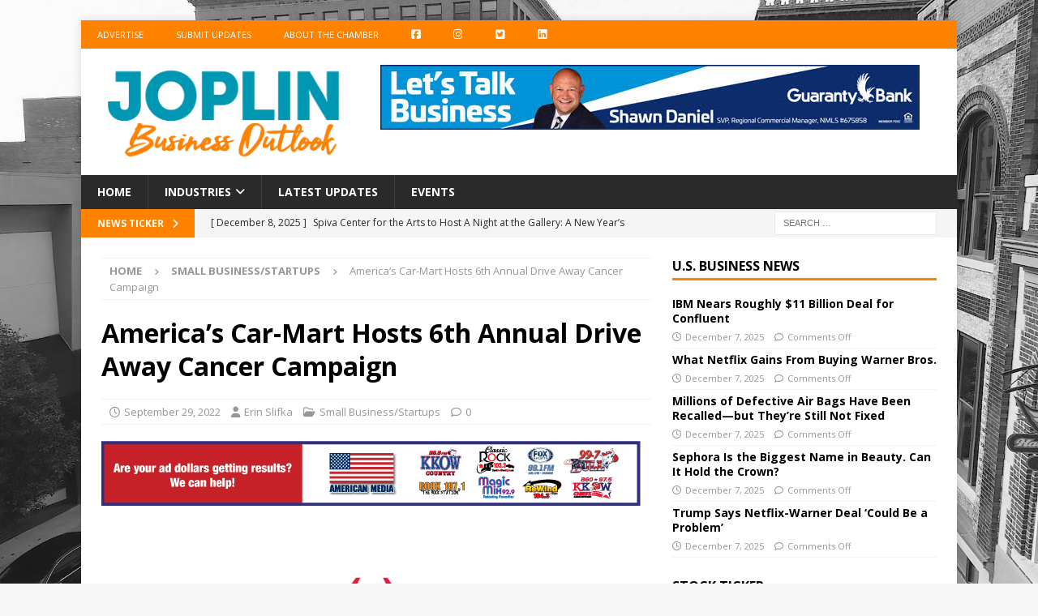

--- FILE ---
content_type: text/html; charset=UTF-8
request_url: https://joplinbusinessoutlook.com/2022/09/29/americas-car-mart-hosts-6th-annual-drive-away-cancer-campaign/
body_size: 20443
content:
<!DOCTYPE html>
<html class="no-js mh-one-sb" lang="en-US">
<head>
<meta charset="UTF-8">
<meta name="viewport" content="width=device-width, initial-scale=1.0">
<link rel="profile" href="http://gmpg.org/xfn/11" />
<link rel="pingback" href="https://joplinbusinessoutlook.com/xmlrpc.php" />
<title>America&#8217;s Car-Mart Hosts 6th Annual Drive Away Cancer Campaign &#8211; Joplin Business Outlook</title>
<meta name='robots' content='max-image-preview:large' />
<link rel='dns-prefetch' href='//fonts.googleapis.com' />
<link rel='dns-prefetch' href='//www.googletagmanager.com' />
<link rel='dns-prefetch' href='//pagead2.googlesyndication.com' />
<link rel="alternate" type="application/rss+xml" title="Joplin Business Outlook &raquo; Feed" href="https://joplinbusinessoutlook.com/feed/" />
<link rel="alternate" type="application/rss+xml" title="Joplin Business Outlook &raquo; Comments Feed" href="https://joplinbusinessoutlook.com/comments/feed/" />
<link rel="alternate" type="application/rss+xml" title="Joplin Business Outlook &raquo; America&#8217;s Car-Mart Hosts 6th Annual Drive Away Cancer Campaign Comments Feed" href="https://joplinbusinessoutlook.com/2022/09/29/americas-car-mart-hosts-6th-annual-drive-away-cancer-campaign/feed/" />
<link rel="alternate" title="oEmbed (JSON)" type="application/json+oembed" href="https://joplinbusinessoutlook.com/wp-json/oembed/1.0/embed?url=https%3A%2F%2Fjoplinbusinessoutlook.com%2F2022%2F09%2F29%2Famericas-car-mart-hosts-6th-annual-drive-away-cancer-campaign%2F" />
<link rel="alternate" title="oEmbed (XML)" type="text/xml+oembed" href="https://joplinbusinessoutlook.com/wp-json/oembed/1.0/embed?url=https%3A%2F%2Fjoplinbusinessoutlook.com%2F2022%2F09%2F29%2Famericas-car-mart-hosts-6th-annual-drive-away-cancer-campaign%2F&#038;format=xml" />
<style id='wp-img-auto-sizes-contain-inline-css' type='text/css'>
img:is([sizes=auto i],[sizes^="auto," i]){contain-intrinsic-size:3000px 1500px}
/*# sourceURL=wp-img-auto-sizes-contain-inline-css */
</style>
<link rel='stylesheet' id='dashicons-css' href='https://joplinbusinessoutlook.com/wp-includes/css/dashicons.min.css?ver=6.9' type='text/css' media='all' />
<link rel='stylesheet' id='menu-icon-font-awesome-css' href='https://joplinbusinessoutlook.com/wp-content/plugins/menu-icons/css/fontawesome/css/all.min.css?ver=5.15.4' type='text/css' media='all' />
<link rel='stylesheet' id='menu-icons-extra-css' href='https://joplinbusinessoutlook.com/wp-content/plugins/menu-icons/css/extra.min.css?ver=0.13.19' type='text/css' media='all' />
<style id='wp-emoji-styles-inline-css' type='text/css'>

	img.wp-smiley, img.emoji {
		display: inline !important;
		border: none !important;
		box-shadow: none !important;
		height: 1em !important;
		width: 1em !important;
		margin: 0 0.07em !important;
		vertical-align: -0.1em !important;
		background: none !important;
		padding: 0 !important;
	}
/*# sourceURL=wp-emoji-styles-inline-css */
</style>
<style id='wp-block-library-inline-css' type='text/css'>
:root{--wp-block-synced-color:#7a00df;--wp-block-synced-color--rgb:122,0,223;--wp-bound-block-color:var(--wp-block-synced-color);--wp-editor-canvas-background:#ddd;--wp-admin-theme-color:#007cba;--wp-admin-theme-color--rgb:0,124,186;--wp-admin-theme-color-darker-10:#006ba1;--wp-admin-theme-color-darker-10--rgb:0,107,160.5;--wp-admin-theme-color-darker-20:#005a87;--wp-admin-theme-color-darker-20--rgb:0,90,135;--wp-admin-border-width-focus:2px}@media (min-resolution:192dpi){:root{--wp-admin-border-width-focus:1.5px}}.wp-element-button{cursor:pointer}:root .has-very-light-gray-background-color{background-color:#eee}:root .has-very-dark-gray-background-color{background-color:#313131}:root .has-very-light-gray-color{color:#eee}:root .has-very-dark-gray-color{color:#313131}:root .has-vivid-green-cyan-to-vivid-cyan-blue-gradient-background{background:linear-gradient(135deg,#00d084,#0693e3)}:root .has-purple-crush-gradient-background{background:linear-gradient(135deg,#34e2e4,#4721fb 50%,#ab1dfe)}:root .has-hazy-dawn-gradient-background{background:linear-gradient(135deg,#faaca8,#dad0ec)}:root .has-subdued-olive-gradient-background{background:linear-gradient(135deg,#fafae1,#67a671)}:root .has-atomic-cream-gradient-background{background:linear-gradient(135deg,#fdd79a,#004a59)}:root .has-nightshade-gradient-background{background:linear-gradient(135deg,#330968,#31cdcf)}:root .has-midnight-gradient-background{background:linear-gradient(135deg,#020381,#2874fc)}:root{--wp--preset--font-size--normal:16px;--wp--preset--font-size--huge:42px}.has-regular-font-size{font-size:1em}.has-larger-font-size{font-size:2.625em}.has-normal-font-size{font-size:var(--wp--preset--font-size--normal)}.has-huge-font-size{font-size:var(--wp--preset--font-size--huge)}.has-text-align-center{text-align:center}.has-text-align-left{text-align:left}.has-text-align-right{text-align:right}.has-fit-text{white-space:nowrap!important}#end-resizable-editor-section{display:none}.aligncenter{clear:both}.items-justified-left{justify-content:flex-start}.items-justified-center{justify-content:center}.items-justified-right{justify-content:flex-end}.items-justified-space-between{justify-content:space-between}.screen-reader-text{border:0;clip-path:inset(50%);height:1px;margin:-1px;overflow:hidden;padding:0;position:absolute;width:1px;word-wrap:normal!important}.screen-reader-text:focus{background-color:#ddd;clip-path:none;color:#444;display:block;font-size:1em;height:auto;left:5px;line-height:normal;padding:15px 23px 14px;text-decoration:none;top:5px;width:auto;z-index:100000}html :where(.has-border-color){border-style:solid}html :where([style*=border-top-color]){border-top-style:solid}html :where([style*=border-right-color]){border-right-style:solid}html :where([style*=border-bottom-color]){border-bottom-style:solid}html :where([style*=border-left-color]){border-left-style:solid}html :where([style*=border-width]){border-style:solid}html :where([style*=border-top-width]){border-top-style:solid}html :where([style*=border-right-width]){border-right-style:solid}html :where([style*=border-bottom-width]){border-bottom-style:solid}html :where([style*=border-left-width]){border-left-style:solid}html :where(img[class*=wp-image-]){height:auto;max-width:100%}:where(figure){margin:0 0 1em}html :where(.is-position-sticky){--wp-admin--admin-bar--position-offset:var(--wp-admin--admin-bar--height,0px)}@media screen and (max-width:600px){html :where(.is-position-sticky){--wp-admin--admin-bar--position-offset:0px}}

/*# sourceURL=wp-block-library-inline-css */
</style><style id='global-styles-inline-css' type='text/css'>
:root{--wp--preset--aspect-ratio--square: 1;--wp--preset--aspect-ratio--4-3: 4/3;--wp--preset--aspect-ratio--3-4: 3/4;--wp--preset--aspect-ratio--3-2: 3/2;--wp--preset--aspect-ratio--2-3: 2/3;--wp--preset--aspect-ratio--16-9: 16/9;--wp--preset--aspect-ratio--9-16: 9/16;--wp--preset--color--black: #000000;--wp--preset--color--cyan-bluish-gray: #abb8c3;--wp--preset--color--white: #ffffff;--wp--preset--color--pale-pink: #f78da7;--wp--preset--color--vivid-red: #cf2e2e;--wp--preset--color--luminous-vivid-orange: #ff6900;--wp--preset--color--luminous-vivid-amber: #fcb900;--wp--preset--color--light-green-cyan: #7bdcb5;--wp--preset--color--vivid-green-cyan: #00d084;--wp--preset--color--pale-cyan-blue: #8ed1fc;--wp--preset--color--vivid-cyan-blue: #0693e3;--wp--preset--color--vivid-purple: #9b51e0;--wp--preset--gradient--vivid-cyan-blue-to-vivid-purple: linear-gradient(135deg,rgb(6,147,227) 0%,rgb(155,81,224) 100%);--wp--preset--gradient--light-green-cyan-to-vivid-green-cyan: linear-gradient(135deg,rgb(122,220,180) 0%,rgb(0,208,130) 100%);--wp--preset--gradient--luminous-vivid-amber-to-luminous-vivid-orange: linear-gradient(135deg,rgb(252,185,0) 0%,rgb(255,105,0) 100%);--wp--preset--gradient--luminous-vivid-orange-to-vivid-red: linear-gradient(135deg,rgb(255,105,0) 0%,rgb(207,46,46) 100%);--wp--preset--gradient--very-light-gray-to-cyan-bluish-gray: linear-gradient(135deg,rgb(238,238,238) 0%,rgb(169,184,195) 100%);--wp--preset--gradient--cool-to-warm-spectrum: linear-gradient(135deg,rgb(74,234,220) 0%,rgb(151,120,209) 20%,rgb(207,42,186) 40%,rgb(238,44,130) 60%,rgb(251,105,98) 80%,rgb(254,248,76) 100%);--wp--preset--gradient--blush-light-purple: linear-gradient(135deg,rgb(255,206,236) 0%,rgb(152,150,240) 100%);--wp--preset--gradient--blush-bordeaux: linear-gradient(135deg,rgb(254,205,165) 0%,rgb(254,45,45) 50%,rgb(107,0,62) 100%);--wp--preset--gradient--luminous-dusk: linear-gradient(135deg,rgb(255,203,112) 0%,rgb(199,81,192) 50%,rgb(65,88,208) 100%);--wp--preset--gradient--pale-ocean: linear-gradient(135deg,rgb(255,245,203) 0%,rgb(182,227,212) 50%,rgb(51,167,181) 100%);--wp--preset--gradient--electric-grass: linear-gradient(135deg,rgb(202,248,128) 0%,rgb(113,206,126) 100%);--wp--preset--gradient--midnight: linear-gradient(135deg,rgb(2,3,129) 0%,rgb(40,116,252) 100%);--wp--preset--font-size--small: 13px;--wp--preset--font-size--medium: 20px;--wp--preset--font-size--large: 36px;--wp--preset--font-size--x-large: 42px;--wp--preset--spacing--20: 0.44rem;--wp--preset--spacing--30: 0.67rem;--wp--preset--spacing--40: 1rem;--wp--preset--spacing--50: 1.5rem;--wp--preset--spacing--60: 2.25rem;--wp--preset--spacing--70: 3.38rem;--wp--preset--spacing--80: 5.06rem;--wp--preset--shadow--natural: 6px 6px 9px rgba(0, 0, 0, 0.2);--wp--preset--shadow--deep: 12px 12px 50px rgba(0, 0, 0, 0.4);--wp--preset--shadow--sharp: 6px 6px 0px rgba(0, 0, 0, 0.2);--wp--preset--shadow--outlined: 6px 6px 0px -3px rgb(255, 255, 255), 6px 6px rgb(0, 0, 0);--wp--preset--shadow--crisp: 6px 6px 0px rgb(0, 0, 0);}:where(.is-layout-flex){gap: 0.5em;}:where(.is-layout-grid){gap: 0.5em;}body .is-layout-flex{display: flex;}.is-layout-flex{flex-wrap: wrap;align-items: center;}.is-layout-flex > :is(*, div){margin: 0;}body .is-layout-grid{display: grid;}.is-layout-grid > :is(*, div){margin: 0;}:where(.wp-block-columns.is-layout-flex){gap: 2em;}:where(.wp-block-columns.is-layout-grid){gap: 2em;}:where(.wp-block-post-template.is-layout-flex){gap: 1.25em;}:where(.wp-block-post-template.is-layout-grid){gap: 1.25em;}.has-black-color{color: var(--wp--preset--color--black) !important;}.has-cyan-bluish-gray-color{color: var(--wp--preset--color--cyan-bluish-gray) !important;}.has-white-color{color: var(--wp--preset--color--white) !important;}.has-pale-pink-color{color: var(--wp--preset--color--pale-pink) !important;}.has-vivid-red-color{color: var(--wp--preset--color--vivid-red) !important;}.has-luminous-vivid-orange-color{color: var(--wp--preset--color--luminous-vivid-orange) !important;}.has-luminous-vivid-amber-color{color: var(--wp--preset--color--luminous-vivid-amber) !important;}.has-light-green-cyan-color{color: var(--wp--preset--color--light-green-cyan) !important;}.has-vivid-green-cyan-color{color: var(--wp--preset--color--vivid-green-cyan) !important;}.has-pale-cyan-blue-color{color: var(--wp--preset--color--pale-cyan-blue) !important;}.has-vivid-cyan-blue-color{color: var(--wp--preset--color--vivid-cyan-blue) !important;}.has-vivid-purple-color{color: var(--wp--preset--color--vivid-purple) !important;}.has-black-background-color{background-color: var(--wp--preset--color--black) !important;}.has-cyan-bluish-gray-background-color{background-color: var(--wp--preset--color--cyan-bluish-gray) !important;}.has-white-background-color{background-color: var(--wp--preset--color--white) !important;}.has-pale-pink-background-color{background-color: var(--wp--preset--color--pale-pink) !important;}.has-vivid-red-background-color{background-color: var(--wp--preset--color--vivid-red) !important;}.has-luminous-vivid-orange-background-color{background-color: var(--wp--preset--color--luminous-vivid-orange) !important;}.has-luminous-vivid-amber-background-color{background-color: var(--wp--preset--color--luminous-vivid-amber) !important;}.has-light-green-cyan-background-color{background-color: var(--wp--preset--color--light-green-cyan) !important;}.has-vivid-green-cyan-background-color{background-color: var(--wp--preset--color--vivid-green-cyan) !important;}.has-pale-cyan-blue-background-color{background-color: var(--wp--preset--color--pale-cyan-blue) !important;}.has-vivid-cyan-blue-background-color{background-color: var(--wp--preset--color--vivid-cyan-blue) !important;}.has-vivid-purple-background-color{background-color: var(--wp--preset--color--vivid-purple) !important;}.has-black-border-color{border-color: var(--wp--preset--color--black) !important;}.has-cyan-bluish-gray-border-color{border-color: var(--wp--preset--color--cyan-bluish-gray) !important;}.has-white-border-color{border-color: var(--wp--preset--color--white) !important;}.has-pale-pink-border-color{border-color: var(--wp--preset--color--pale-pink) !important;}.has-vivid-red-border-color{border-color: var(--wp--preset--color--vivid-red) !important;}.has-luminous-vivid-orange-border-color{border-color: var(--wp--preset--color--luminous-vivid-orange) !important;}.has-luminous-vivid-amber-border-color{border-color: var(--wp--preset--color--luminous-vivid-amber) !important;}.has-light-green-cyan-border-color{border-color: var(--wp--preset--color--light-green-cyan) !important;}.has-vivid-green-cyan-border-color{border-color: var(--wp--preset--color--vivid-green-cyan) !important;}.has-pale-cyan-blue-border-color{border-color: var(--wp--preset--color--pale-cyan-blue) !important;}.has-vivid-cyan-blue-border-color{border-color: var(--wp--preset--color--vivid-cyan-blue) !important;}.has-vivid-purple-border-color{border-color: var(--wp--preset--color--vivid-purple) !important;}.has-vivid-cyan-blue-to-vivid-purple-gradient-background{background: var(--wp--preset--gradient--vivid-cyan-blue-to-vivid-purple) !important;}.has-light-green-cyan-to-vivid-green-cyan-gradient-background{background: var(--wp--preset--gradient--light-green-cyan-to-vivid-green-cyan) !important;}.has-luminous-vivid-amber-to-luminous-vivid-orange-gradient-background{background: var(--wp--preset--gradient--luminous-vivid-amber-to-luminous-vivid-orange) !important;}.has-luminous-vivid-orange-to-vivid-red-gradient-background{background: var(--wp--preset--gradient--luminous-vivid-orange-to-vivid-red) !important;}.has-very-light-gray-to-cyan-bluish-gray-gradient-background{background: var(--wp--preset--gradient--very-light-gray-to-cyan-bluish-gray) !important;}.has-cool-to-warm-spectrum-gradient-background{background: var(--wp--preset--gradient--cool-to-warm-spectrum) !important;}.has-blush-light-purple-gradient-background{background: var(--wp--preset--gradient--blush-light-purple) !important;}.has-blush-bordeaux-gradient-background{background: var(--wp--preset--gradient--blush-bordeaux) !important;}.has-luminous-dusk-gradient-background{background: var(--wp--preset--gradient--luminous-dusk) !important;}.has-pale-ocean-gradient-background{background: var(--wp--preset--gradient--pale-ocean) !important;}.has-electric-grass-gradient-background{background: var(--wp--preset--gradient--electric-grass) !important;}.has-midnight-gradient-background{background: var(--wp--preset--gradient--midnight) !important;}.has-small-font-size{font-size: var(--wp--preset--font-size--small) !important;}.has-medium-font-size{font-size: var(--wp--preset--font-size--medium) !important;}.has-large-font-size{font-size: var(--wp--preset--font-size--large) !important;}.has-x-large-font-size{font-size: var(--wp--preset--font-size--x-large) !important;}
/*# sourceURL=global-styles-inline-css */
</style>

<style id='classic-theme-styles-inline-css' type='text/css'>
/*! This file is auto-generated */
.wp-block-button__link{color:#fff;background-color:#32373c;border-radius:9999px;box-shadow:none;text-decoration:none;padding:calc(.667em + 2px) calc(1.333em + 2px);font-size:1.125em}.wp-block-file__button{background:#32373c;color:#fff;text-decoration:none}
/*# sourceURL=/wp-includes/css/classic-themes.min.css */
</style>
<link rel='stylesheet' id='wpa-css-css' href='https://joplinbusinessoutlook.com/wp-content/plugins/honeypot/includes/css/wpa.css?ver=2.3.04' type='text/css' media='all' />
<link rel='stylesheet' id='latest-post-shortcode-lps-block-style-css' href='https://joplinbusinessoutlook.com/wp-content/plugins/latest-post-shortcode/lps-block/build/style-view.css?ver=lpsv14.220251117.0615' type='text/css' media='all' />
<link rel='stylesheet' id='multicolumn-category-widget-css' href='https://joplinbusinessoutlook.com/wp-content/plugins/multicolumn-category-widget/css/frontend.css?ver=1.0.24' type='text/css' media='all' />
<link rel='stylesheet' id='stock-ticker-css' href='https://joplinbusinessoutlook.com/wp-content/plugins/stock-ticker/assets/css/stock-ticker.min.css?ver=3.24.6' type='text/css' media='all' />
<link rel='stylesheet' id='stock-ticker-custom-css' href='https://joplinbusinessoutlook.com/wp-content/uploads/stock-ticker-custom.css?ver=3.24.6' type='text/css' media='all' />
<link rel='stylesheet' id='chld_thm_cfg_parent-css' href='https://joplinbusinessoutlook.com/wp-content/themes/mh-magazine/style.css?ver=6.9' type='text/css' media='all' />
<link rel='stylesheet' id='mh-font-awesome-css' href='https://joplinbusinessoutlook.com/wp-content/themes/mh-magazine/includes/font-awesome.min.css' type='text/css' media='all' />
<link rel='stylesheet' id='mh-magazine-css' href='https://joplinbusinessoutlook.com/wp-content/themes/mh-magazine-child/style.css?ver=3.9.5.1589215072' type='text/css' media='all' />
<link rel='stylesheet' id='mh-google-fonts-css' href='https://fonts.googleapis.com/css?family=Open+Sans:300,400,400italic,600,700' type='text/css' media='all' />
<link rel='stylesheet' id='login-with-ajax-css' href='https://joplinbusinessoutlook.com/wp-content/plugins/login-with-ajax/templates/widget.css?ver=4.5.1' type='text/css' media='all' />
<script type="text/javascript" id="lps-vars-js-after">
/* <![CDATA[ */
const lpsSettings = {"ajaxUrl": "https://joplinbusinessoutlook.com/wp-admin/admin-ajax.php"};
//# sourceURL=lps-vars-js-after
/* ]]> */
</script>
<script type="text/javascript" src="https://joplinbusinessoutlook.com/wp-includes/js/jquery/jquery.min.js?ver=3.7.1" id="jquery-core-js"></script>
<script type="text/javascript" src="https://joplinbusinessoutlook.com/wp-includes/js/jquery/jquery-migrate.min.js?ver=3.4.1" id="jquery-migrate-js"></script>
<script type="text/javascript" id="mh-scripts-js-extra">
/* <![CDATA[ */
var mh_magazine = {"text":{"toggle_menu":"Toggle Menu"}};
//# sourceURL=mh-scripts-js-extra
/* ]]> */
</script>
<script type="text/javascript" src="https://joplinbusinessoutlook.com/wp-content/themes/mh-magazine/js/scripts.js?ver=4.1.3" id="mh-scripts-js"></script>
<script type="text/javascript" id="login-with-ajax-js-extra">
/* <![CDATA[ */
var LWA = {"ajaxurl":"https://joplinbusinessoutlook.com/wp-admin/admin-ajax.php","off":""};
//# sourceURL=login-with-ajax-js-extra
/* ]]> */
</script>
<script type="text/javascript" src="https://joplinbusinessoutlook.com/wp-content/plugins/login-with-ajax/templates/login-with-ajax.legacy.min.js?ver=4.5.1" id="login-with-ajax-js"></script>
<script type="text/javascript" src="https://joplinbusinessoutlook.com/wp-content/plugins/login-with-ajax/ajaxify/ajaxify.min.js?ver=4.5.1" id="login-with-ajax-ajaxify-js"></script>
<link rel="https://api.w.org/" href="https://joplinbusinessoutlook.com/wp-json/" /><link rel="alternate" title="JSON" type="application/json" href="https://joplinbusinessoutlook.com/wp-json/wp/v2/posts/15327" /><link rel="EditURI" type="application/rsd+xml" title="RSD" href="https://joplinbusinessoutlook.com/xmlrpc.php?rsd" />
<meta name="generator" content="WordPress 6.9" />
<link rel="canonical" href="https://joplinbusinessoutlook.com/2022/09/29/americas-car-mart-hosts-6th-annual-drive-away-cancer-campaign/" />
<link rel='shortlink' href='https://joplinbusinessoutlook.com/?p=15327' />

<!-- This site is using AdRotate v5.17 to display their advertisements - https://ajdg.solutions/ -->
<!-- AdRotate CSS -->
<style type="text/css" media="screen">
	.g { margin:0px; padding:0px; overflow:hidden; line-height:1; zoom:1; }
	.g img { height:auto; }
	.g-col { position:relative; float:left; }
	.g-col:first-child { margin-left: 0; }
	.g-col:last-child { margin-right: 0; }
	.g-1 { margin:0px;  width:100%; max-width:665px; height:100%; max-height:160px; }
	@media only screen and (max-width: 480px) {
		.g-col, .g-dyn, .g-single { width:100%; margin-left:0; margin-right:0; }
	}
</style>
<!-- /AdRotate CSS -->

<meta name="generator" content="Site Kit by Google 1.167.0" /><!-- Global site tag (gtag.js) - Google Analytics -->

<script async src="https://www.googletagmanager.com/gtag/js?id=UA-168458909-1"></script>

<script>

  window.dataLayer = window.dataLayer || [];

  function gtag(){dataLayer.push(arguments);}

  gtag('js', new Date());

 

  gtag('config', 'UA-168458909-1');

</script>
<script data-ad-client="ca-pub-8124700815377825" async src="https://pagead2.googlesyndication.com/pagead/js/adsbygoogle.js"></script>
<!-- Google tag (gtag.js) -->
<script async src="https://www.googletagmanager.com/gtag/js?id=G-JLWWEZ3DG6"></script>
<script>
  window.dataLayer = window.dataLayer || [];
  function gtag(){dataLayer.push(arguments);}
  gtag('js', new Date());

  gtag('config', 'G-JLWWEZ3DG6');
</script><style type="text/css">
.mh-widget-layout4 .mh-widget-title { background: #ff8200; background: rgba(255, 130, 0, 0.6); }
.mh-preheader, .mh-wide-layout .mh-subheader, .mh-ticker-title, .mh-main-nav li:hover, .mh-footer-nav, .slicknav_menu, .slicknav_btn, .slicknav_nav .slicknav_item:hover, .slicknav_nav a:hover, .mh-back-to-top, .mh-subheading, .entry-tags .fa, .entry-tags li:hover, .mh-widget-layout2 .mh-widget-title, .mh-widget-layout4 .mh-widget-title-inner, .mh-widget-layout4 .mh-footer-widget-title, .mh-widget-layout5 .mh-widget-title-inner, .mh-widget-layout6 .mh-widget-title, #mh-mobile .flex-control-paging li a.flex-active, .mh-image-caption, .mh-carousel-layout1 .mh-carousel-caption, .mh-tab-button.active, .mh-tab-button.active:hover, .mh-footer-widget .mh-tab-button.active, .mh-social-widget li:hover a, .mh-footer-widget .mh-social-widget li a, .mh-footer-widget .mh-author-bio-widget, .tagcloud a:hover, .mh-widget .tagcloud a:hover, .mh-footer-widget .tagcloud a:hover, .mh-posts-stacked-item .mh-meta, .page-numbers:hover, .mh-loop-pagination .current, .mh-comments-pagination .current, .pagelink, a:hover .pagelink, input[type=submit], #infinite-handle span { background: #ff8200; }
.mh-main-nav-wrap .slicknav_nav ul, blockquote, .mh-widget-layout1 .mh-widget-title, .mh-widget-layout3 .mh-widget-title, .mh-widget-layout5 .mh-widget-title, .mh-widget-layout8 .mh-widget-title:after, #mh-mobile .mh-slider-caption, .mh-carousel-layout1, .mh-spotlight-widget, .mh-author-bio-widget, .mh-author-bio-title, .mh-author-bio-image-frame, .mh-video-widget, .mh-tab-buttons, textarea:hover, input[type=text]:hover, input[type=email]:hover, input[type=tel]:hover, input[type=url]:hover { border-color: #ff8200; }
.mh-header-tagline, .mh-dropcap, .mh-carousel-layout1 .flex-direction-nav a, .mh-carousel-layout2 .mh-carousel-caption, .mh-posts-digest-small-category, .mh-posts-lineup-more, .bypostauthor .fn:after, .mh-comment-list .comment-reply-link:before, #respond #cancel-comment-reply-link:before { color: #ff8200; }
.entry-content a { color: #ff8200; }
a:hover, .entry-content a:hover, #respond a:hover, #respond #cancel-comment-reply-link:hover, #respond .logged-in-as a:hover, .mh-comment-list .comment-meta a:hover, .mh-ping-list .mh-ping-item a:hover, .mh-meta a:hover, .mh-breadcrumb a:hover, .mh-tabbed-widget a:hover { color: #0097b2; }
</style>
<!--[if lt IE 9]>
<script src="https://joplinbusinessoutlook.com/wp-content/themes/mh-magazine/js/css3-mediaqueries.js"></script>
<![endif]-->

<!-- Google AdSense meta tags added by Site Kit -->
<meta name="google-adsense-platform-account" content="ca-host-pub-2644536267352236">
<meta name="google-adsense-platform-domain" content="sitekit.withgoogle.com">
<!-- End Google AdSense meta tags added by Site Kit -->
<style type="text/css" id="custom-background-css">
body.custom-background { background-image: url("https://joplinbusinessoutlook.com/wp-content/uploads/2020/05/Downtown_Joplin_Background_BW.jpg"); background-position: center center; background-size: cover; background-repeat: no-repeat; background-attachment: fixed; }
</style>
	
<!-- Google AdSense snippet added by Site Kit -->
<script type="text/javascript" async="async" src="https://pagead2.googlesyndication.com/pagead/js/adsbygoogle.js?client=ca-pub-8834999770549534&amp;host=ca-host-pub-2644536267352236" crossorigin="anonymous"></script>

<!-- End Google AdSense snippet added by Site Kit -->
<link rel="icon" href="https://joplinbusinessoutlook.com/wp-content/uploads/2020/05/cropped-J-32x32.png" sizes="32x32" />
<link rel="icon" href="https://joplinbusinessoutlook.com/wp-content/uploads/2020/05/cropped-J-192x192.png" sizes="192x192" />
<link rel="apple-touch-icon" href="https://joplinbusinessoutlook.com/wp-content/uploads/2020/05/cropped-J-180x180.png" />
<meta name="msapplication-TileImage" content="https://joplinbusinessoutlook.com/wp-content/uploads/2020/05/cropped-J-270x270.png" />
		<style type="text/css" id="wp-custom-css">
			footer .mh-custom-posts-header {
	display: none !important;
}
footer .mh-custom-posts-widget .mh-excerpt {
	padding-top: 0px !important;
}

.mh-header-bar-top-left {
	width: 100%
}		</style>
		</head>
<body id="mh-mobile" class="wp-singular post-template-default single single-post postid-15327 single-format-standard custom-background wp-custom-logo wp-theme-mh-magazine wp-child-theme-mh-magazine-child mh-boxed-layout mh-right-sb mh-loop-layout1 mh-widget-layout1" itemscope="itemscope" itemtype="https://schema.org/WebPage">
<div class="mh-container mh-container-outer">
<div class="mh-header-nav-mobile clearfix"></div>
	<div class="mh-preheader">
    	<div class="mh-container mh-container-inner mh-row clearfix">
							<div class="mh-header-bar-content mh-header-bar-top-left mh-col-2-3 clearfix">
											<nav class="mh-navigation mh-header-nav mh-header-nav-top clearfix" itemscope="itemscope" itemtype="https://schema.org/SiteNavigationElement">
							<div class="menu-top-menu-container"><ul id="menu-top-menu" class="menu"><li id="menu-item-1108" class="menu-item menu-item-type-custom menu-item-object-custom menu-item-1108"><a href="https://joplinbusinessoutlook.com/advertise-with-joplin-business-outlook/">Advertise</a></li>
<li id="menu-item-1109" class="menu-item menu-item-type-custom menu-item-object-custom menu-item-1109"><a href="/news-press-release-submission-form/">Submit Updates</a></li>
<li id="menu-item-1320" class="menu-item menu-item-type-custom menu-item-object-custom menu-item-1320"><a href="https://www.joplincc.com">About the Chamber</a></li>
<li id="menu-item-1110" class="menu-item menu-item-type-custom menu-item-object-custom menu-item-1110"><a target="_blank" href="https://www.facebook.com/joplinchamber"><i class="_mi fab fa-facebook-square" aria-hidden="true"></i><span class="visuallyhidden">Facebook</span></a></li>
<li id="menu-item-1111" class="menu-item menu-item-type-custom menu-item-object-custom menu-item-1111"><a target="_blank" href="http://instagram.com/joplinchamber"><i class="_mi fab fa-instagram" aria-hidden="true"></i><span class="visuallyhidden">Instagram</span></a></li>
<li id="menu-item-1112" class="menu-item menu-item-type-custom menu-item-object-custom menu-item-1112"><a target="_blank" href="https://twitter.com/joplinchamber"><i class="_mi fab fa-twitter-square" aria-hidden="true"></i><span class="visuallyhidden">Twitter</span></a></li>
<li id="menu-item-1113" class="menu-item menu-item-type-custom menu-item-object-custom menu-item-1113"><a target="_blank" href="https://www.linkedin.com/company/joplin-area-chamber-of-commerce"><i class="_mi fab fa-linkedin" aria-hidden="true"></i><span class="visuallyhidden">LinkedIn</span></a></li>
</ul></div>						</nav>
									</div>
										<div class="mh-header-bar-content mh-header-bar-top-right mh-col-1-3 clearfix">
									</div>
					</div>
	</div>
<header class="mh-header" itemscope="itemscope" itemtype="https://schema.org/WPHeader">
	<div class="mh-container mh-container-inner clearfix">
		<div class="mh-custom-header clearfix">
<div class="mh-header-columns mh-row clearfix">
<div class="mh-col-1-3 mh-site-identity">
<div class="mh-site-logo" role="banner" itemscope="itemscope" itemtype="https://schema.org/Brand">
<a href="https://joplinbusinessoutlook.com/" class="custom-logo-link" rel="home"><img width="652" height="251" src="https://joplinbusinessoutlook.com/wp-content/uploads/2023/05/cropped-joplin-business-outlook-logo.png" class="custom-logo" alt="joplin-business-outlook-logo" decoding="async" fetchpriority="high" srcset="https://joplinbusinessoutlook.com/wp-content/uploads/2023/05/cropped-joplin-business-outlook-logo.png 652w, https://joplinbusinessoutlook.com/wp-content/uploads/2023/05/cropped-joplin-business-outlook-logo-300x115.png 300w" sizes="(max-width: 652px) 100vw, 652px" /></a></div>
</div>
<aside class="mh-col-2-3 mh-header-widget-2">
<div id="text-3" class="mh-widget mh-header-2 widget_text">			<div class="textwidget"><div class="g g-1"><div class="g-dyn a-5 c-1"><a href="https://gbankmo.com/?utm_campaign=gb_shawndaniel_jbo&utm_medium=banner&utm_source=jop_biz_outlook" target="_blank"><img decoding="async" src="https://joplinbusinessoutlook.com/wp-content/banners/Shawn-Daniel-banner.jpg" width="665" height="80" /></a></div></div>
</div>
		</div></aside>
</div>
</div>
	</div>
	<div class="mh-main-nav-wrap">
		<nav class="mh-navigation mh-main-nav mh-container mh-container-inner clearfix" itemscope="itemscope" itemtype="https://schema.org/SiteNavigationElement">
			<div class="menu-main-nav-container"><ul id="menu-main-nav" class="menu"><li id="menu-item-533" class="menu-item menu-item-type-post_type menu-item-object-page menu-item-home menu-item-533"><a href="https://joplinbusinessoutlook.com/">Home</a></li>
<li id="menu-item-685" class="menu-item menu-item-type-custom menu-item-object-custom menu-item-has-children menu-item-685"><a href="#">Industries</a>
<ul class="sub-menu">
	<li id="menu-item-679" class="menu-item menu-item-type-custom menu-item-object-custom menu-item-has-children menu-item-679"><a href="#">A-H</a>
	<ul class="sub-menu">
		<li id="menu-item-654" class="menu-item menu-item-type-taxonomy menu-item-object-category menu-item-654"><a href="https://joplinbusinessoutlook.com/category/accounting/">Accounting</a></li>
		<li id="menu-item-655" class="menu-item menu-item-type-taxonomy menu-item-object-category menu-item-655"><a href="https://joplinbusinessoutlook.com/category/architects-engineers/">Architects &amp; Engineers</a></li>
		<li id="menu-item-653" class="menu-item menu-item-type-taxonomy menu-item-object-category menu-item-653"><a href="https://joplinbusinessoutlook.com/category/banking-finance/">Banking &amp; Finance</a></li>
		<li id="menu-item-657" class="menu-item menu-item-type-taxonomy menu-item-object-category menu-item-657"><a href="https://joplinbusinessoutlook.com/category/career-building/">Career Building</a></li>
		<li id="menu-item-658" class="menu-item menu-item-type-taxonomy menu-item-object-category menu-item-658"><a href="https://joplinbusinessoutlook.com/category/construction/">Construction</a></li>
		<li id="menu-item-659" class="menu-item menu-item-type-taxonomy menu-item-object-category menu-item-659"><a href="https://joplinbusinessoutlook.com/category/economic-development/">Economic Development</a></li>
		<li id="menu-item-660" class="menu-item menu-item-type-taxonomy menu-item-object-category menu-item-660"><a href="https://joplinbusinessoutlook.com/category/education/">Education</a></li>
		<li id="menu-item-661" class="menu-item menu-item-type-taxonomy menu-item-object-category menu-item-661"><a href="https://joplinbusinessoutlook.com/category/energy-environment/">Energy &amp; Environment</a></li>
		<li id="menu-item-662" class="menu-item menu-item-type-taxonomy menu-item-object-category menu-item-662"><a href="https://joplinbusinessoutlook.com/category/entertainment/">Entertainment</a></li>
		<li id="menu-item-663" class="menu-item menu-item-type-taxonomy menu-item-object-category menu-item-663"><a href="https://joplinbusinessoutlook.com/category/government/">Government</a></li>
		<li id="menu-item-664" class="menu-item menu-item-type-taxonomy menu-item-object-category menu-item-664"><a href="https://joplinbusinessoutlook.com/category/health-care/">Health Care</a></li>
	</ul>
</li>
	<li id="menu-item-681" class="menu-item menu-item-type-custom menu-item-object-custom menu-item-has-children menu-item-681"><a href="#">I-Z</a>
	<ul class="sub-menu">
		<li id="menu-item-665" class="menu-item menu-item-type-taxonomy menu-item-object-category menu-item-665"><a href="https://joplinbusinessoutlook.com/category/information-technology-innovation/">Information Technology &amp; Innovation</a></li>
		<li id="menu-item-666" class="menu-item menu-item-type-taxonomy menu-item-object-category menu-item-666"><a href="https://joplinbusinessoutlook.com/category/insurance-benefits/">Insurance &amp; Benefits</a></li>
		<li id="menu-item-667" class="menu-item menu-item-type-taxonomy menu-item-object-category menu-item-667"><a href="https://joplinbusinessoutlook.com/category/law/">Law</a></li>
		<li id="menu-item-668" class="menu-item menu-item-type-taxonomy menu-item-object-category menu-item-668"><a href="https://joplinbusinessoutlook.com/category/manufacturing/">Manufacturing</a></li>
		<li id="menu-item-669" class="menu-item menu-item-type-taxonomy menu-item-object-category menu-item-669"><a href="https://joplinbusinessoutlook.com/category/marketing-communications/">Marketing &amp; Communications</a></li>
		<li id="menu-item-670" class="menu-item menu-item-type-taxonomy menu-item-object-category menu-item-670"><a href="https://joplinbusinessoutlook.com/category/nonprofit/">Nonprofit</a></li>
		<li id="menu-item-671" class="menu-item menu-item-type-taxonomy menu-item-object-category menu-item-671"><a href="https://joplinbusinessoutlook.com/category/real-estate/">Real Estate</a></li>
		<li id="menu-item-672" class="menu-item menu-item-type-taxonomy menu-item-object-category menu-item-672"><a href="https://joplinbusinessoutlook.com/category/regional/">Regional</a></li>
		<li id="menu-item-673" class="menu-item menu-item-type-taxonomy menu-item-object-category menu-item-673"><a href="https://joplinbusinessoutlook.com/category/restaurant/">Restaurant</a></li>
		<li id="menu-item-674" class="menu-item menu-item-type-taxonomy menu-item-object-category menu-item-674"><a href="https://joplinbusinessoutlook.com/category/retail/">Retail</a></li>
		<li id="menu-item-675" class="menu-item menu-item-type-taxonomy menu-item-object-category current-post-ancestor current-menu-parent current-post-parent menu-item-675"><a href="https://joplinbusinessoutlook.com/category/small-business-startups/">Small Business/Startups</a></li>
		<li id="menu-item-676" class="menu-item menu-item-type-taxonomy menu-item-object-category menu-item-676"><a href="https://joplinbusinessoutlook.com/category/tourism-hospitality/">Tourism &amp; Hospitality</a></li>
		<li id="menu-item-677" class="menu-item menu-item-type-taxonomy menu-item-object-category menu-item-677"><a href="https://joplinbusinessoutlook.com/category/transportation/">Transportation</a></li>
		<li id="menu-item-678" class="menu-item menu-item-type-taxonomy menu-item-object-category menu-item-678"><a href="https://joplinbusinessoutlook.com/category/workforce/">Workforce</a></li>
	</ul>
</li>
</ul>
</li>
<li id="menu-item-537" class="menu-item menu-item-type-post_type menu-item-object-page menu-item-537"><a href="https://joplinbusinessoutlook.com/latest-news/">Latest Updates</a></li>
<li id="menu-item-1304" class="menu-item menu-item-type-custom menu-item-object-custom menu-item-1304"><a target="_blank" href="https://cca.joplincc.com/EvtListingMainSearch.aspx?class=B">Events</a></li>
</ul></div>		</nav>
	</div>
	</header>
	<div class="mh-subheader">
		<div class="mh-container mh-container-inner mh-row clearfix">
							<div class="mh-header-bar-content mh-header-bar-bottom-left mh-col-2-3 clearfix">
											<div class="mh-header-ticker mh-header-ticker-bottom">
							<div class="mh-ticker-bottom">
			<div class="mh-ticker-title mh-ticker-title-bottom">
			News Ticker<i class="fa fa-chevron-right"></i>		</div>
		<div class="mh-ticker-content mh-ticker-content-bottom">
		<ul id="mh-ticker-loop-bottom">				<li class="mh-ticker-item mh-ticker-item-bottom">
					<a href="https://joplinbusinessoutlook.com/2025/12/08/spiva-center-for-the-arts-to-host-a-night-at-the-gallery-a-new-years-even-experience-on-december-27/" title="Spiva Center for the Arts to Host A Night at the Gallery: A New Year&#8217;s Even Experience on December 27">
						<span class="mh-ticker-item-date mh-ticker-item-date-bottom">
                        	[ December 8, 2025 ]                        </span>
						<span class="mh-ticker-item-title mh-ticker-item-title-bottom">
							Spiva Center for the Arts to Host A Night at the Gallery: A New Year&#8217;s Even Experience on December 27						</span>
													<span class="mh-ticker-item-cat mh-ticker-item-cat-bottom">
								<i class="fa fa-caret-right"></i>
																Entertainment							</span>
											</a>
				</li>				<li class="mh-ticker-item mh-ticker-item-bottom">
					<a href="https://joplinbusinessoutlook.com/2025/12/08/watered-gardens-ministries-to-host-annual-christmas-market-on-december-11-and-13-2025-2/" title="Watered Gardens Ministries to Host Annual Christmas Market on December 11 and 13, 2025">
						<span class="mh-ticker-item-date mh-ticker-item-date-bottom">
                        	[ December 8, 2025 ]                        </span>
						<span class="mh-ticker-item-title mh-ticker-item-title-bottom">
							Watered Gardens Ministries to Host Annual Christmas Market on December 11 and 13, 2025						</span>
													<span class="mh-ticker-item-cat mh-ticker-item-cat-bottom">
								<i class="fa fa-caret-right"></i>
																Events							</span>
											</a>
				</li>				<li class="mh-ticker-item mh-ticker-item-bottom">
					<a href="https://joplinbusinessoutlook.com/2025/12/08/wildcat-glades-nature-group-releases-their-january-2026-program-list/" title="Wildcat Glades Nature Group Releases Their January 2026 Program List">
						<span class="mh-ticker-item-date mh-ticker-item-date-bottom">
                        	[ December 8, 2025 ]                        </span>
						<span class="mh-ticker-item-title mh-ticker-item-title-bottom">
							Wildcat Glades Nature Group Releases Their January 2026 Program List						</span>
													<span class="mh-ticker-item-cat mh-ticker-item-cat-bottom">
								<i class="fa fa-caret-right"></i>
																Entertainment							</span>
											</a>
				</li>				<li class="mh-ticker-item mh-ticker-item-bottom">
					<a href="https://joplinbusinessoutlook.com/2025/12/08/graduate-nurses-sign-letters-of-intent-to-work-at-freeman-health-system/" title="Graduate Nurses Sign Letters of Intent to Work at Freeman Health System">
						<span class="mh-ticker-item-date mh-ticker-item-date-bottom">
                        	[ December 8, 2025 ]                        </span>
						<span class="mh-ticker-item-title mh-ticker-item-title-bottom">
							Graduate Nurses Sign Letters of Intent to Work at Freeman Health System						</span>
													<span class="mh-ticker-item-cat mh-ticker-item-cat-bottom">
								<i class="fa fa-caret-right"></i>
																Health Care							</span>
											</a>
				</li>				<li class="mh-ticker-item mh-ticker-item-bottom">
					<a href="https://www.wsj.com/business/deals/ibm-nears-roughly-11-billion-deal-for-confluent-276f52d8?mod=pls_whats_news_us_business_f" title="IBM Nears Roughly $11 Billion Deal for Confluent">
						<span class="mh-ticker-item-date mh-ticker-item-date-bottom">
                        	[ December 7, 2025 ]                        </span>
						<span class="mh-ticker-item-title mh-ticker-item-title-bottom">
							IBM Nears Roughly $11 Billion Deal for Confluent						</span>
													<span class="mh-ticker-item-cat mh-ticker-item-cat-bottom">
								<i class="fa fa-caret-right"></i>
																US Business							</span>
											</a>
				</li>		</ul>
	</div>
</div>						</div>
									</div>
										<div class="mh-header-bar-content mh-header-bar-bottom-right mh-col-1-3 clearfix">
											<aside class="mh-header-search mh-header-search-bottom">
							<form role="search" method="get" class="search-form" action="https://joplinbusinessoutlook.com/">
				<label>
					<span class="screen-reader-text">Search for:</span>
					<input type="search" class="search-field" placeholder="Search &hellip;" value="" name="s" />
				</label>
				<input type="submit" class="search-submit" value="Search" />
			</form>						</aside>
									</div>
					</div>
	</div>
<div class="mh-wrapper clearfix">
	<div class="mh-main clearfix">
		<div id="main-content" class="mh-content" role="main" itemprop="mainContentOfPage"><nav class="mh-breadcrumb" itemscope itemtype="https://schema.org/BreadcrumbList"><span itemprop="itemListElement" itemscope itemtype="https://schema.org/ListItem"><a href="https://joplinbusinessoutlook.com" title="Home" itemprop="item"><span itemprop="name">Home</span></a><meta itemprop="position" content="1" /></span><span class="mh-breadcrumb-delimiter"><i class="fa fa-angle-right"></i></span><span itemprop="itemListElement" itemscope itemtype="https://schema.org/ListItem"><a href="https://joplinbusinessoutlook.com/category/small-business-startups/" itemprop="item" title="Small Business/Startups"><span itemprop="name">Small Business/Startups</span></a><meta itemprop="position" content="2" /></span><span class="mh-breadcrumb-delimiter"><i class="fa fa-angle-right"></i></span>America&#8217;s Car-Mart Hosts 6th Annual Drive Away Cancer Campaign</nav>
<article id="post-15327" class="post-15327 post type-post status-publish format-standard has-post-thumbnail hentry category-small-business-startups tag-small-business-startups">
	<header class="entry-header clearfix"><h1 class="entry-title">America&#8217;s Car-Mart Hosts 6th Annual Drive Away Cancer Campaign</h1><div class="mh-meta entry-meta">
<span class="entry-meta-date updated"><i class="far fa-clock"></i><a href="https://joplinbusinessoutlook.com/2022/09/">September 29, 2022</a></span>
<span class="entry-meta-author author vcard"><i class="fa fa-user"></i><a class="fn" href="https://joplinbusinessoutlook.com/author/erinslifka/">Erin Slifka</a></span>
<span class="entry-meta-categories"><i class="far fa-folder-open"></i><a href="https://joplinbusinessoutlook.com/category/small-business-startups/" rel="category tag">Small Business/Startups</a></span>
<span class="entry-meta-comments"><i class="far fa-comment"></i><a href="https://joplinbusinessoutlook.com/2022/09/29/americas-car-mart-hosts-6th-annual-drive-away-cancer-campaign/#respond" class="mh-comment-count-link" >0</a></span>
</div>
	</header>
	<div id="text-6" class="mh-widget mh-posts-1 widget_text">			<div class="textwidget"><p><a href="https://amiradiogroup.com/"><img decoding="async" class="alignnone size-full wp-image-18756" src="https://joplinbusinessoutlook.com/wp-content/uploads/2023/05/Chamber-Ad-1.jpg" alt="" width="665" height="80" srcset="https://joplinbusinessoutlook.com/wp-content/uploads/2023/05/Chamber-Ad-1.jpg 665w, https://joplinbusinessoutlook.com/wp-content/uploads/2023/05/Chamber-Ad-1-300x36.jpg 300w" sizes="(max-width: 665px) 100vw, 665px" /></a></p>
</div>
		</div>	<div class="entry-content clearfix">
<figure class="entry-thumbnail">
<img src="https://joplinbusinessoutlook.com/wp-content/uploads/2022/09/Americas-Car-Mart-Logo-for-JBO-1-678x381.png" alt="" title="America&#039;s Car Mart Logo for JBO-1" />
</figure>
<div class="mh-social-top">
<div class="mh-share-buttons clearfix">
	<a class="mh-facebook" href="#" onclick="window.open('https://www.facebook.com/sharer.php?u=https%3A%2F%2Fjoplinbusinessoutlook.com%2F2022%2F09%2F29%2Famericas-car-mart-hosts-6th-annual-drive-away-cancer-campaign%2F&t=America%E2%80%99s+Car-Mart+Hosts+6th+Annual+Drive+Away+Cancer+Campaign', 'facebookShare', 'width=626,height=436'); return false;" title="Share on Facebook">
		<span class="mh-share-button"><i class="fab fa-facebook-f"></i></span>
	</a>
	<a class="mh-twitter" href="#" onclick="window.open('https://twitter.com/share?text=America%E2%80%99s+Car-Mart+Hosts+6th+Annual+Drive+Away+Cancer+Campaign:&url=https%3A%2F%2Fjoplinbusinessoutlook.com%2F2022%2F09%2F29%2Famericas-car-mart-hosts-6th-annual-drive-away-cancer-campaign%2F', 'twitterShare', 'width=626,height=436'); return false;" title="Tweet This Post">
		<span class="mh-share-button"><i class="fab fa-x-twitter"></i></span>
	</a>
	<a class="mh-linkedin" href="#" onclick="window.open('https://www.linkedin.com/shareArticle?mini=true&url=https%3A%2F%2Fjoplinbusinessoutlook.com%2F2022%2F09%2F29%2Famericas-car-mart-hosts-6th-annual-drive-away-cancer-campaign%2F&source=', 'linkedinShare', 'width=626,height=436'); return false;" title="Share on LinkedIn">
		<span class="mh-share-button"><i class="fab fa-linkedin"></i></span>
	</a>
	<a class="mh-pinterest" href="#" onclick="window.open('https://pinterest.com/pin/create/button/?url=https%3A%2F%2Fjoplinbusinessoutlook.com%2F2022%2F09%2F29%2Famericas-car-mart-hosts-6th-annual-drive-away-cancer-campaign%2F&media=https://joplinbusinessoutlook.com/wp-content/uploads/2022/09/Americas-Car-Mart-Logo-for-JBO-1.png&description=America%E2%80%99s+Car-Mart+Hosts+6th+Annual+Drive+Away+Cancer+Campaign', 'pinterestShare', 'width=750,height=350'); return false;" title="Pin This Post">
		<span class="mh-share-button"><i class="fab fa-pinterest"></i></span>
	</a>
	<a class="mh-email" href="mailto:?subject=America%E2%80%99s%20Car-Mart%20Hosts%206th%20Annual%20Drive%20Away%20Cancer%20Campaign&amp;body=https%3A%2F%2Fjoplinbusinessoutlook.com%2F2022%2F09%2F29%2Famericas-car-mart-hosts-6th-annual-drive-away-cancer-campaign%2F" title="Send this article to a friend" target="_blank">
		<span class="mh-share-button"><i class="far fa-envelope"></i></span>
	</a>
	<a class="mh-print" href="javascript:window.print()" title="Print this article">
		<span class="mh-share-button"><i class="fas fa-print"></i></span>
	</a>
    <a class="mh-whatsapp" href="#" onclick="window.open('https://api.whatsapp.com/send?phone={phone_number}&text=America%E2%80%99s+Car-Mart+Hosts+6th+Annual+Drive+Away+Cancer+Campaign:&url=https%3A%2F%2Fjoplinbusinessoutlook.com%2F2022%2F09%2F29%2Famericas-car-mart-hosts-6th-annual-drive-away-cancer-campaign%2F', 'whatsappShare', 'width=626,height=436'); return false;" title="Share on Whatsapp">
        <span class="mh-share-button"><i class="fab fa-whatsapp"></i></span>
    </a>
	<a class="mh-mastodon" href="#" onclick="window.open('https://mastodonshare.com/share?text=America%E2%80%99s+Car-Mart+Hosts+6th+Annual+Drive+Away+Cancer+Campaign:&url=https%3A%2F%2Fjoplinbusinessoutlook.com%2F2022%2F09%2F29%2Famericas-car-mart-hosts-6th-annual-drive-away-cancer-campaign%2F', 'mustodonShare', 'width=626,height=436'); return false;" title="Share On Mastodon">
		<span class="mh-share-button">
			<img src="https://joplinbusinessoutlook.com/wp-content/themes/mh-magazine/images/mostadon-logo.png" height="25px" width="20px">
		</span>
	</a>
</div></div>
<p><img decoding="async" class="alignnone size-full wp-image-15328" src="https://joplinbusinessoutlook.com/wp-content/uploads/2022/09/Americas-Car-Mart-Drive-Away-Cancer-Campaign.png" alt="" width="817" height="332" srcset="https://joplinbusinessoutlook.com/wp-content/uploads/2022/09/Americas-Car-Mart-Drive-Away-Cancer-Campaign.png 817w, https://joplinbusinessoutlook.com/wp-content/uploads/2022/09/Americas-Car-Mart-Drive-Away-Cancer-Campaign-300x122.png 300w, https://joplinbusinessoutlook.com/wp-content/uploads/2022/09/Americas-Car-Mart-Drive-Away-Cancer-Campaign-768x312.png 768w" sizes="(max-width: 817px) 100vw, 817px" /></p>
<p>October is Breast Cancer Awareness Month, and <a href="https://www.car-mart.com/"><strong>America&#8217;s Car-Mart of Joplin</strong></a>, for the sixth consecutive year, will be promoting their &#8220;Drive Away Cancer&#8221; campaign throughout the month.</p>
<p>Car-Mart dealerships promote this initiative through various local activities while utilizing local dealerships to educate and increase awareness of the American Cancer Society&#8217;s (ACS) life-saving efforts. For every vehicle sold during October, Car-Mart will donate a portion of their sales to the ACS, up to $10,000.</p>
<p>For more information, please click <a href="https://www.car-mart.com/community/">here</a>.</p>
<p><strong>Reference:</strong></p>
<p>America&#8217;s Car-Mart of Joplin<br />
417.659.8474</p>
<p><img loading="lazy" decoding="async" class="alignnone wp-image-15329" src="https://joplinbusinessoutlook.com/wp-content/uploads/2022/09/Americas-Car-Mart-Logo-for-JBO-1.png" alt="" width="418" height="235" srcset="https://joplinbusinessoutlook.com/wp-content/uploads/2022/09/Americas-Car-Mart-Logo-for-JBO-1.png 1920w, https://joplinbusinessoutlook.com/wp-content/uploads/2022/09/Americas-Car-Mart-Logo-for-JBO-1-300x169.png 300w, https://joplinbusinessoutlook.com/wp-content/uploads/2022/09/Americas-Car-Mart-Logo-for-JBO-1-1024x576.png 1024w, https://joplinbusinessoutlook.com/wp-content/uploads/2022/09/Americas-Car-Mart-Logo-for-JBO-1-768x432.png 768w, https://joplinbusinessoutlook.com/wp-content/uploads/2022/09/Americas-Car-Mart-Logo-for-JBO-1-1536x864.png 1536w, https://joplinbusinessoutlook.com/wp-content/uploads/2022/09/Americas-Car-Mart-Logo-for-JBO-1-678x381.png 678w" sizes="auto, (max-width: 418px) 100vw, 418px" /></p>
<div class="mh-social-bottom">
<div class="mh-share-buttons clearfix">
	<a class="mh-facebook" href="#" onclick="window.open('https://www.facebook.com/sharer.php?u=https%3A%2F%2Fjoplinbusinessoutlook.com%2F2022%2F09%2F29%2Famericas-car-mart-hosts-6th-annual-drive-away-cancer-campaign%2F&t=America%E2%80%99s+Car-Mart+Hosts+6th+Annual+Drive+Away+Cancer+Campaign', 'facebookShare', 'width=626,height=436'); return false;" title="Share on Facebook">
		<span class="mh-share-button"><i class="fab fa-facebook-f"></i></span>
	</a>
	<a class="mh-twitter" href="#" onclick="window.open('https://twitter.com/share?text=America%E2%80%99s+Car-Mart+Hosts+6th+Annual+Drive+Away+Cancer+Campaign:&url=https%3A%2F%2Fjoplinbusinessoutlook.com%2F2022%2F09%2F29%2Famericas-car-mart-hosts-6th-annual-drive-away-cancer-campaign%2F', 'twitterShare', 'width=626,height=436'); return false;" title="Tweet This Post">
		<span class="mh-share-button"><i class="fab fa-x-twitter"></i></span>
	</a>
	<a class="mh-linkedin" href="#" onclick="window.open('https://www.linkedin.com/shareArticle?mini=true&url=https%3A%2F%2Fjoplinbusinessoutlook.com%2F2022%2F09%2F29%2Famericas-car-mart-hosts-6th-annual-drive-away-cancer-campaign%2F&source=', 'linkedinShare', 'width=626,height=436'); return false;" title="Share on LinkedIn">
		<span class="mh-share-button"><i class="fab fa-linkedin"></i></span>
	</a>
	<a class="mh-pinterest" href="#" onclick="window.open('https://pinterest.com/pin/create/button/?url=https%3A%2F%2Fjoplinbusinessoutlook.com%2F2022%2F09%2F29%2Famericas-car-mart-hosts-6th-annual-drive-away-cancer-campaign%2F&media=https://joplinbusinessoutlook.com/wp-content/uploads/2022/09/Americas-Car-Mart-Logo-for-JBO-1.png&description=America%E2%80%99s+Car-Mart+Hosts+6th+Annual+Drive+Away+Cancer+Campaign', 'pinterestShare', 'width=750,height=350'); return false;" title="Pin This Post">
		<span class="mh-share-button"><i class="fab fa-pinterest"></i></span>
	</a>
	<a class="mh-email" href="mailto:?subject=America%E2%80%99s%20Car-Mart%20Hosts%206th%20Annual%20Drive%20Away%20Cancer%20Campaign&amp;body=https%3A%2F%2Fjoplinbusinessoutlook.com%2F2022%2F09%2F29%2Famericas-car-mart-hosts-6th-annual-drive-away-cancer-campaign%2F" title="Send this article to a friend" target="_blank">
		<span class="mh-share-button"><i class="far fa-envelope"></i></span>
	</a>
	<a class="mh-print" href="javascript:window.print()" title="Print this article">
		<span class="mh-share-button"><i class="fas fa-print"></i></span>
	</a>
    <a class="mh-whatsapp" href="#" onclick="window.open('https://api.whatsapp.com/send?phone={phone_number}&text=America%E2%80%99s+Car-Mart+Hosts+6th+Annual+Drive+Away+Cancer+Campaign:&url=https%3A%2F%2Fjoplinbusinessoutlook.com%2F2022%2F09%2F29%2Famericas-car-mart-hosts-6th-annual-drive-away-cancer-campaign%2F', 'whatsappShare', 'width=626,height=436'); return false;" title="Share on Whatsapp">
        <span class="mh-share-button"><i class="fab fa-whatsapp"></i></span>
    </a>
	<a class="mh-mastodon" href="#" onclick="window.open('https://mastodonshare.com/share?text=America%E2%80%99s+Car-Mart+Hosts+6th+Annual+Drive+Away+Cancer+Campaign:&url=https%3A%2F%2Fjoplinbusinessoutlook.com%2F2022%2F09%2F29%2Famericas-car-mart-hosts-6th-annual-drive-away-cancer-campaign%2F', 'mustodonShare', 'width=626,height=436'); return false;" title="Share On Mastodon">
		<span class="mh-share-button">
			<img src="https://joplinbusinessoutlook.com/wp-content/themes/mh-magazine/images/mostadon-logo.png" height="25px" width="20px">
		</span>
	</a>
</div></div>
	</div><div class="entry-tags clearfix"><i class="fa fa-tag"></i><ul><li><a href="https://joplinbusinessoutlook.com/tag/small-business-startups/" rel="tag">small business/startups</a></li></ul></div><div id="text-7" class="mh-widget mh-posts-2 widget_text">			<div class="textwidget"><div class="mh-ad-spot"><a href="https://joplinbusinessoutlook.com/advertise-with-joplin-business-outlook/" target="_blank" rel="noopener"><img loading="lazy" decoding="async" class="alignnone wp-image-1317 size-full" src="https://joplinbusinessoutlook.com/wp-content/uploads/2020/06/header_advertisement-1.png" alt="" width="665" height="80" srcset="https://joplinbusinessoutlook.com/wp-content/uploads/2020/06/header_advertisement-1.png 665w, https://joplinbusinessoutlook.com/wp-content/uploads/2020/06/header_advertisement-1-300x36.png 300w" sizes="auto, (max-width: 665px) 100vw, 665px" /></a></div>
</div>
		</div></article><nav class="mh-post-nav mh-row clearfix" itemscope="itemscope" itemtype="https://schema.org/SiteNavigationElement">
<div class="mh-col-1-2 mh-post-nav-item mh-post-nav-prev">
<a href="https://www.wsj.com/articles/cerebral-treated-a-17-year-old-without-his-parents-consent-they-found-out-the-day-he-died-11664416497?mod=pls_whats_news_us_business_f" rel="prev"><span>Previous</span><p>Cerebral Treated a 17-Year-Old Without Parents&#8217; Consent. They Found Out the Day He Died.</p></a></div>
<div class="mh-col-1-2 mh-post-nav-item mh-post-nav-next">
<a href="https://www.wsj.com/articles/labor-market-layoffs-inflation-recession-11664462809?mod=pls_whats_news_us_business_f" rel="next"><span>Next</span><p>Why Are Companies Still Hiring When GDP Is Shrinking?</p></a></div>
</nav>
<section class="mh-related-content">
<h3 class="mh-widget-title mh-related-content-title">
<span class="mh-widget-title-inner">Related Articles</span></h3>
<div class="mh-related-wrap mh-row clearfix">
<div class="mh-col-1-3 mh-posts-grid-col clearfix">
<article class="post-13097 format-standard mh-posts-grid-item clearfix">
	<figure class="mh-posts-grid-thumb">
		<a class="mh-thumb-icon mh-thumb-icon-small-mobile" href="https://joplinbusinessoutlook.com/2022/04/21/bbb-business-tip-what-minimum-viable-culture-is-and-how-you-can-apply-it-to-your-company/" title="BBB Business Tip: What Minimum Viable Culture Is And How You Can Apply It To Your Company"><img width="326" height="245" src="https://joplinbusinessoutlook.com/wp-content/uploads/2021/08/BBB-Logo-for-JBO-326x245.png" class="attachment-mh-magazine-medium size-mh-magazine-medium wp-post-image" alt="" decoding="async" loading="lazy" srcset="https://joplinbusinessoutlook.com/wp-content/uploads/2021/08/BBB-Logo-for-JBO-326x245.png 326w, https://joplinbusinessoutlook.com/wp-content/uploads/2021/08/BBB-Logo-for-JBO-678x509.png 678w, https://joplinbusinessoutlook.com/wp-content/uploads/2021/08/BBB-Logo-for-JBO-80x60.png 80w" sizes="auto, (max-width: 326px) 100vw, 326px" />		</a>
					<div class="mh-image-caption mh-posts-grid-caption">
				Small Business/Startups			</div>
			</figure>
	<h3 class="entry-title mh-posts-grid-title">
		<a href="https://joplinbusinessoutlook.com/2022/04/21/bbb-business-tip-what-minimum-viable-culture-is-and-how-you-can-apply-it-to-your-company/" title="BBB Business Tip: What Minimum Viable Culture Is And How You Can Apply It To Your Company" rel="bookmark">
			BBB Business Tip: What Minimum Viable Culture Is And How You Can Apply It To Your Company		</a>
	</h3>
	<div class="mh-meta entry-meta">
<span class="entry-meta-date updated"><i class="far fa-clock"></i><a href="https://joplinbusinessoutlook.com/2022/04/">April 21, 2022</a></span>
<span class="entry-meta-author author vcard"><i class="fa fa-user"></i><a class="fn" href="https://joplinbusinessoutlook.com/author/erinslifka/">Erin Slifka</a></span>
<span class="entry-meta-categories"><i class="far fa-folder-open"></i><a href="https://joplinbusinessoutlook.com/category/small-business-startups/" rel="category tag">Small Business/Startups</a></span>
<span class="entry-meta-comments"><i class="far fa-comment"></i><a href="https://joplinbusinessoutlook.com/2022/04/21/bbb-business-tip-what-minimum-viable-culture-is-and-how-you-can-apply-it-to-your-company/#respond" class="mh-comment-count-link" >0</a></span>
</div>
	<div class="mh-posts-grid-excerpt clearfix">
		<div class="mh-excerpt"><p>As a business owner, you may have heard about minimum viable products, but what is minimum viable culture? The term “minimum viable product” is often batted about in the startup world. It refers to the smallest <a class="mh-excerpt-more" href="https://joplinbusinessoutlook.com/2022/04/21/bbb-business-tip-what-minimum-viable-culture-is-and-how-you-can-apply-it-to-your-company/" title="BBB Business Tip: What Minimum Viable Culture Is And How You Can Apply It To Your Company">[&#8230;]</a></p>
</div>	</div>
</article></div>
<div class="mh-col-1-3 mh-posts-grid-col clearfix">
<article class="post-5647 format-standard mh-posts-grid-item clearfix">
	<figure class="mh-posts-grid-thumb">
		<a class="mh-thumb-icon mh-thumb-icon-small-mobile" href="https://joplinbusinessoutlook.com/2021/01/22/jordan-cpa-services-merges-with-financial-pal/" title="Jordan CPA Services Merges with FinancePal to Help Businesses in Any Stage of Growth"><img width="326" height="140" src="https://joplinbusinessoutlook.com/wp-content/uploads/2021/01/FinancePal-Logo-300x70-2x-326x140.png" class="attachment-mh-magazine-medium size-mh-magazine-medium wp-post-image" alt="" decoding="async" loading="lazy" />		</a>
					<div class="mh-image-caption mh-posts-grid-caption">
				Accounting			</div>
			</figure>
	<h3 class="entry-title mh-posts-grid-title">
		<a href="https://joplinbusinessoutlook.com/2021/01/22/jordan-cpa-services-merges-with-financial-pal/" title="Jordan CPA Services Merges with FinancePal to Help Businesses in Any Stage of Growth" rel="bookmark">
			Jordan CPA Services Merges with FinancePal to Help Businesses in Any Stage of Growth		</a>
	</h3>
	<div class="mh-meta entry-meta">
<span class="entry-meta-date updated"><i class="far fa-clock"></i><a href="https://joplinbusinessoutlook.com/2021/01/">January 22, 2021</a></span>
<span class="entry-meta-author author vcard"><i class="fa fa-user"></i><a class="fn" href="https://joplinbusinessoutlook.com/author/erinslifka/">Erin Slifka</a></span>
<span class="entry-meta-categories"><i class="far fa-folder-open"></i><a href="https://joplinbusinessoutlook.com/category/accounting/" rel="category tag">Accounting</a>, <a href="https://joplinbusinessoutlook.com/category/banking-finance/" rel="category tag">Banking &amp; Finance</a>, <a href="https://joplinbusinessoutlook.com/category/small-business-startups/" rel="category tag">Small Business/Startups</a></span>
<span class="entry-meta-comments"><i class="far fa-comment"></i><a href="https://joplinbusinessoutlook.com/2021/01/22/jordan-cpa-services-merges-with-financial-pal/#respond" class="mh-comment-count-link" >0</a></span>
</div>
	<div class="mh-posts-grid-excerpt clearfix">
		<div class="mh-excerpt"><p>(Carthage, MO) – Jordan CPA Services in Carthage has announced that it will be merging with FinancePal, a Chicago-based financial management service. Through this partnership, Andrew Jordan, president of Jordan CPA Services, says that they <a class="mh-excerpt-more" href="https://joplinbusinessoutlook.com/2021/01/22/jordan-cpa-services-merges-with-financial-pal/" title="Jordan CPA Services Merges with FinancePal to Help Businesses in Any Stage of Growth">[&#8230;]</a></p>
</div>	</div>
</article></div>
<div class="mh-col-1-3 mh-posts-grid-col clearfix">
<article class="post-9129 format-standard mh-posts-grid-item clearfix">
	<figure class="mh-posts-grid-thumb">
		<a class="mh-thumb-icon mh-thumb-icon-small-mobile" href="https://joplinbusinessoutlook.com/2021/08/01/data-for-the-next/" title="Data for the Next"><img width="326" height="245" src="https://joplinbusinessoutlook.com/wp-content/uploads/2021/04/SBDC-Logo-for-Outlook-326x245.png" class="attachment-mh-magazine-medium size-mh-magazine-medium wp-post-image" alt="" decoding="async" loading="lazy" srcset="https://joplinbusinessoutlook.com/wp-content/uploads/2021/04/SBDC-Logo-for-Outlook-326x245.png 326w, https://joplinbusinessoutlook.com/wp-content/uploads/2021/04/SBDC-Logo-for-Outlook-678x509.png 678w, https://joplinbusinessoutlook.com/wp-content/uploads/2021/04/SBDC-Logo-for-Outlook-80x60.png 80w" sizes="auto, (max-width: 326px) 100vw, 326px" />		</a>
					<div class="mh-image-caption mh-posts-grid-caption">
				SBDC Updates			</div>
			</figure>
	<h3 class="entry-title mh-posts-grid-title">
		<a href="https://joplinbusinessoutlook.com/2021/08/01/data-for-the-next/" title="Data for the Next" rel="bookmark">
			Data for the Next		</a>
	</h3>
	<div class="mh-meta entry-meta">
<span class="entry-meta-date updated"><i class="far fa-clock"></i><a href="https://joplinbusinessoutlook.com/2021/08/">August 1, 2021</a></span>
<span class="entry-meta-author author vcard"><i class="fa fa-user"></i><a class="fn" href="https://joplinbusinessoutlook.com/author/erinslifka/">Erin Slifka</a></span>
<span class="entry-meta-categories"><i class="far fa-folder-open"></i><a href="https://joplinbusinessoutlook.com/category/sbdc-updates/" rel="category tag">SBDC Updates</a>, <a href="https://joplinbusinessoutlook.com/category/small-business-startups/" rel="category tag">Small Business/Startups</a></span>
<span class="entry-meta-comments"><i class="far fa-comment"></i><a href="https://joplinbusinessoutlook.com/2021/08/01/data-for-the-next/#respond" class="mh-comment-count-link" >0</a></span>
</div>
	<div class="mh-posts-grid-excerpt clearfix">
		<div class="mh-excerpt"><p>By Kenneth Surbrugg, Director of the Center for Entrepreneurship at Missouri Southern State University &#8220;Be not afraid of growing slowly. Be afraid of only standing still.&#8221; – Proverb Entrepreneurs and entrepreneurial firms are always looking for <a class="mh-excerpt-more" href="https://joplinbusinessoutlook.com/2021/08/01/data-for-the-next/" title="Data for the Next">[&#8230;]</a></p>
</div>	</div>
</article></div>
</div>
</section>
<div id="comments" class="mh-comments-wrap">
			<h4 class="mh-widget-title mh-comment-form-title">
				<span class="mh-widget-title-inner">
					Be the first to comment				</span>
			</h4>	<div id="respond" class="comment-respond">
		<h3 id="reply-title" class="comment-reply-title">Leave a Reply <small><a rel="nofollow" id="cancel-comment-reply-link" href="/2022/09/29/americas-car-mart-hosts-6th-annual-drive-away-cancer-campaign/#respond" style="display:none;">Cancel reply</a></small></h3><form action="https://joplinbusinessoutlook.com/wp-comments-post.php" method="post" id="commentform" class="comment-form"><p class="comment-notes">Your email address will not be published.</p><p class="comment-form-comment"><label for="comment">Comment</label><br/><textarea id="comment" name="comment" cols="45" rows="5" aria-required="true"></textarea></p><p class="comment-form-author"><label for="author">Name </label><span class="required">*</span><br/><input id="author" name="author" type="text" value="" size="30" aria-required='true' /></p>
<p class="comment-form-email"><label for="email">Email </label><span class="required">*</span><br/><input id="email" name="email" type="text" value="" size="30" aria-required='true' /></p>
<p class="comment-form-url"><label for="url">Website</label><br/><input id="url" name="url" type="text" value="" size="30" /></p>
<p class="comment-form-cookies-consent"><input id="wp-comment-cookies-consent" name="wp-comment-cookies-consent" type="checkbox" value="yes" /><label for="wp-comment-cookies-consent">Save my name, email, and website in this browser for the next time I comment.</label></p>
<p class="form-submit"><input name="submit" type="submit" id="submit" class="submit" value="Post Comment" /> <input type='hidden' name='comment_post_ID' value='15327' id='comment_post_ID' />
<input type='hidden' name='comment_parent' id='comment_parent' value='0' />
</p><p style="display: none !important;" class="akismet-fields-container" data-prefix="ak_"><label>&#916;<textarea name="ak_hp_textarea" cols="45" rows="8" maxlength="100"></textarea></label><input type="hidden" id="ak_js_1" name="ak_js" value="68"/><script>document.getElementById( "ak_js_1" ).setAttribute( "value", ( new Date() ).getTime() );</script></p></form>	</div><!-- #respond -->
	</div>
		</div>
			<aside class="mh-widget-col-1 mh-sidebar" itemscope="itemscope" itemtype="https://schema.org/WPSideBar"><div id="mh_magazine_custom_posts-9" class="mh-widget mh_magazine_custom_posts"><h4 class="mh-widget-title"><span class="mh-widget-title-inner"><a href="https://joplinbusinessoutlook.com/category/us-business/" class="mh-widget-title-link">U.S. Business News</a></span></h4>			<ul class="mh-custom-posts-widget mh-custom-posts-no-image clearfix"> 						<li class="mh-custom-posts-item mh-custom-posts-small clearfix post-28867 post type-post status-publish format-standard category-us-business tag-us-business">
														<div class="mh-custom-posts-header">
								<div class="mh-custom-posts-small-title">
									<a href="https://www.wsj.com/business/deals/ibm-nears-roughly-11-billion-deal-for-confluent-276f52d8?mod=pls_whats_news_us_business_f" title="IBM Nears Roughly $11 Billion Deal for Confluent">
                                        IBM Nears Roughly $11 Billion Deal for Confluent									</a>
								</div>
								<div class="mh-meta entry-meta">
<span class="entry-meta-date updated"><i class="far fa-clock"></i><a href="https://joplinbusinessoutlook.com/2025/12/">December 7, 2025</a></span>
<span class="entry-meta-comments"><i class="far fa-comment"></i><span class="mh-comment-count-link">Comments Off<span class="screen-reader-text"> on IBM Nears Roughly $11 Billion Deal for Confluent</span></span></span>
</div>
							</div>
						</li>						<li class="mh-custom-posts-item mh-custom-posts-small clearfix post-28866 post type-post status-publish format-standard category-us-business tag-us-business">
														<div class="mh-custom-posts-header">
								<div class="mh-custom-posts-small-title">
									<a href="https://www.wsj.com/business/media/netflix-warner-bros-deal-charts-490d4797?mod=pls_whats_news_us_business_f" title="What Netflix Gains From Buying Warner Bros.">
                                        What Netflix Gains From Buying Warner Bros.									</a>
								</div>
								<div class="mh-meta entry-meta">
<span class="entry-meta-date updated"><i class="far fa-clock"></i><a href="https://joplinbusinessoutlook.com/2025/12/">December 7, 2025</a></span>
<span class="entry-meta-comments"><i class="far fa-comment"></i><span class="mh-comment-count-link">Comments Off<span class="screen-reader-text"> on What Netflix Gains From Buying Warner Bros.</span></span></span>
</div>
							</div>
						</li>						<li class="mh-custom-posts-item mh-custom-posts-small clearfix post-28865 post type-post status-publish format-standard category-us-business tag-us-business">
														<div class="mh-custom-posts-header">
								<div class="mh-custom-posts-small-title">
									<a href="https://www.wsj.com/business/autos/recall-air-bag-not-fixed-050694a2?mod=pls_whats_news_us_business_f" title="Millions of Defective Air Bags Have Been Recalled—but They’re Still Not Fixed">
                                        Millions of Defective Air Bags Have Been Recalled—but They’re Still Not Fixed									</a>
								</div>
								<div class="mh-meta entry-meta">
<span class="entry-meta-date updated"><i class="far fa-clock"></i><a href="https://joplinbusinessoutlook.com/2025/12/">December 7, 2025</a></span>
<span class="entry-meta-comments"><i class="far fa-comment"></i><span class="mh-comment-count-link">Comments Off<span class="screen-reader-text"> on Millions of Defective Air Bags Have Been Recalled—but They’re Still Not Fixed</span></span></span>
</div>
							</div>
						</li>						<li class="mh-custom-posts-item mh-custom-posts-small clearfix post-28864 post type-post status-publish format-standard category-us-business tag-us-business">
														<div class="mh-custom-posts-header">
								<div class="mh-custom-posts-small-title">
									<a href="https://www.wsj.com/business/retail/sephora-stores-lvmh-strategy-fenty-rhode-da0fb758?mod=pls_whats_news_us_business_f" title="Sephora Is the Biggest Name in Beauty. Can It Hold the Crown?">
                                        Sephora Is the Biggest Name in Beauty. Can It Hold the Crown?									</a>
								</div>
								<div class="mh-meta entry-meta">
<span class="entry-meta-date updated"><i class="far fa-clock"></i><a href="https://joplinbusinessoutlook.com/2025/12/">December 7, 2025</a></span>
<span class="entry-meta-comments"><i class="far fa-comment"></i><span class="mh-comment-count-link">Comments Off<span class="screen-reader-text"> on Sephora Is the Biggest Name in Beauty. Can It Hold the Crown?</span></span></span>
</div>
							</div>
						</li>						<li class="mh-custom-posts-item mh-custom-posts-small clearfix post-28863 post type-post status-publish format-standard category-us-business tag-us-business">
														<div class="mh-custom-posts-header">
								<div class="mh-custom-posts-small-title">
									<a href="https://www.wsj.com/business/media/trump-raises-concerns-about-netflix-warner-deal-2781bb01?mod=pls_whats_news_us_business_f" title="Trump Says Netflix-Warner Deal ‘Could Be a Problem’">
                                        Trump Says Netflix-Warner Deal ‘Could Be a Problem’									</a>
								</div>
								<div class="mh-meta entry-meta">
<span class="entry-meta-date updated"><i class="far fa-clock"></i><a href="https://joplinbusinessoutlook.com/2025/12/">December 7, 2025</a></span>
<span class="entry-meta-comments"><i class="far fa-comment"></i><span class="mh-comment-count-link">Comments Off<span class="screen-reader-text"> on Trump Says Netflix-Warner Deal ‘Could Be a Problem’</span></span></span>
</div>
							</div>
						</li>			</ul></div><div id="stock_ticker-3" class="mh-widget widget_stock_ticker"><h4 class="mh-widget-title"><span class="mh-widget-title-inner">Stock Ticker</span></h4><div
				class="stock-ticker-wrapper "
				data-stockticker_symbols="AQN,LEG,OC,GIS,LZB,AJINY,DJI,INX"
				data-stockticker_show="name"
				data-stockticker_number_format="cd"
				data-stockticker_decimals="2"
				data-stockticker_static="1"
				data-stockticker_class=""
				data-stockticker_speed="50"
				data-stockticker_empty="1"
				data-stockticker_duplicate=""
			><ul class="stock_ticker"><li class="init"><span class="sqitem">Loading stock data...</span></li></ul></div></div><div id="mh_magazine_facebook_page-2" class="mh-widget mh_magazine_facebook_page"><h4 class="mh-widget-title"><span class="mh-widget-title-inner">Follow on Facebook</span></h4><div class="mh-magazine-facebook-page-widget">
<div class="fb-page" data-href="https://www.facebook.com/joplinchamber" data-width="300" data-height="500" data-hide-cover="0" data-show-facepile="1" data-show-posts="0"></div>
</div>
</div><div id="mh_magazine_tabbed-3" class="mh-widget mh_magazine_tabbed">			<div class="mh-tabbed-widget">
				<div class="mh-tab-buttons clearfix">
					<a class="mh-tab-button" title="Posts" href="#tab-mh_magazine_tabbed-3-1">
						<span><i class="far fa-newspaper"></i></span>
					</a>
					<a class="mh-tab-button" title="Tags" href="#tab-mh_magazine_tabbed-3-2">
						<span><i class="fa fa-tags"></i></span>
					</a>
					<a class="mh-tab-button" title="Comments" href="#tab-mh_magazine_tabbed-3-3">
						<span><i class="far fa-comments"></i></span>
					</a>
				</div>
				<div id="tab-mh_magazine_tabbed-3-1" class="mh-tab-content mh-tab-posts"><ul class="mh-tab-content-posts">
								<li class="mh-tab-post-item post-28874 post type-post status-publish format-standard has-post-thumbnail category-entertainment category-events category-nonprofit tag-entertainment tag-events tag-nonprofit">
									<a href="https://joplinbusinessoutlook.com/2025/12/08/spiva-center-for-the-arts-to-host-a-night-at-the-gallery-a-new-years-even-experience-on-december-27/" title="Spiva Center for the Arts to Host A Night at the Gallery: A New Year&#8217;s Even Experience on December 27">
										Spiva Center for the Arts to Host A Night at the Gallery: A New Year&#8217;s Even Experience on December 27									</a>
								</li>								<li class="mh-tab-post-item post-28872 post type-post status-publish format-standard has-post-thumbnail category-events category-nonprofit tag-events tag-nonprofit">
									<a href="https://joplinbusinessoutlook.com/2025/12/08/watered-gardens-ministries-to-host-annual-christmas-market-on-december-11-and-13-2025-2/" title="Watered Gardens Ministries to Host Annual Christmas Market on December 11 and 13, 2025">
										Watered Gardens Ministries to Host Annual Christmas Market on December 11 and 13, 2025									</a>
								</li>								<li class="mh-tab-post-item post-28870 post type-post status-publish format-standard has-post-thumbnail category-entertainment category-events category-nonprofit tag-entertainment tag-events tag-nonprofit">
									<a href="https://joplinbusinessoutlook.com/2025/12/08/wildcat-glades-nature-group-releases-their-january-2026-program-list/" title="Wildcat Glades Nature Group Releases Their January 2026 Program List">
										Wildcat Glades Nature Group Releases Their January 2026 Program List									</a>
								</li>								<li class="mh-tab-post-item post-28868 post type-post status-publish format-standard has-post-thumbnail category-health-care tag-health-care">
									<a href="https://joplinbusinessoutlook.com/2025/12/08/graduate-nurses-sign-letters-of-intent-to-work-at-freeman-health-system/" title="Graduate Nurses Sign Letters of Intent to Work at Freeman Health System">
										Graduate Nurses Sign Letters of Intent to Work at Freeman Health System									</a>
								</li>								<li class="mh-tab-post-item post-28867 post type-post status-publish format-standard category-us-business tag-us-business">
									<a href="https://www.wsj.com/business/deals/ibm-nears-roughly-11-billion-deal-for-confluent-276f52d8?mod=pls_whats_news_us_business_f" title="IBM Nears Roughly $11 Billion Deal for Confluent">
										IBM Nears Roughly $11 Billion Deal for Confluent									</a>
								</li>								<li class="mh-tab-post-item post-28866 post type-post status-publish format-standard category-us-business tag-us-business">
									<a href="https://www.wsj.com/business/media/netflix-warner-bros-deal-charts-490d4797?mod=pls_whats_news_us_business_f" title="What Netflix Gains From Buying Warner Bros.">
										What Netflix Gains From Buying Warner Bros.									</a>
								</li>								<li class="mh-tab-post-item post-28865 post type-post status-publish format-standard category-us-business tag-us-business">
									<a href="https://www.wsj.com/business/autos/recall-air-bag-not-fixed-050694a2?mod=pls_whats_news_us_business_f" title="Millions of Defective Air Bags Have Been Recalled—but They’re Still Not Fixed">
										Millions of Defective Air Bags Have Been Recalled—but They’re Still Not Fixed									</a>
								</li>								<li class="mh-tab-post-item post-28864 post type-post status-publish format-standard category-us-business tag-us-business">
									<a href="https://www.wsj.com/business/retail/sephora-stores-lvmh-strategy-fenty-rhode-da0fb758?mod=pls_whats_news_us_business_f" title="Sephora Is the Biggest Name in Beauty. Can It Hold the Crown?">
										Sephora Is the Biggest Name in Beauty. Can It Hold the Crown?									</a>
								</li>								<li class="mh-tab-post-item post-28863 post type-post status-publish format-standard category-us-business tag-us-business">
									<a href="https://www.wsj.com/business/media/trump-raises-concerns-about-netflix-warner-deal-2781bb01?mod=pls_whats_news_us_business_f" title="Trump Says Netflix-Warner Deal ‘Could Be a Problem’">
										Trump Says Netflix-Warner Deal ‘Could Be a Problem’									</a>
								</li>								<li class="mh-tab-post-item post-28858 post type-post status-publish format-standard category-us-business tag-us-business">
									<a href="https://www.wsj.com/business/deals/pepsico-nears-settlement-with-activist-investor-elliott-dbda9a2a?mod=pls_whats_news_us_business_f" title="PepsiCo Nears Settlement With Activist Investor Elliott">
										PepsiCo Nears Settlement With Activist Investor Elliott									</a>
								</li></ul>
				</div>
				<div id="tab-mh_magazine_tabbed-3-2" class="mh-tab-content mh-tab-cloud">
                	<div class="tagcloud mh-tab-content-cloud">
	                	<a href="https://joplinbusinessoutlook.com/tag/accounting/" class="tag-cloud-link tag-link-62 tag-link-position-1" style="font-size: 12px;">Accounting</a>
<a href="https://joplinbusinessoutlook.com/tag/arts/" class="tag-cloud-link tag-link-78 tag-link-position-2" style="font-size: 12px;">arts</a>
<a href="https://joplinbusinessoutlook.com/tag/banking-finance/" class="tag-cloud-link tag-link-63 tag-link-position-3" style="font-size: 12px;">Banking &amp; Finance</a>
<a href="https://joplinbusinessoutlook.com/tag/chamber-updates/" class="tag-cloud-link tag-link-74 tag-link-position-4" style="font-size: 12px;">Chamber Updates</a>
<a href="https://joplinbusinessoutlook.com/tag/community/" class="tag-cloud-link tag-link-124 tag-link-position-5" style="font-size: 12px;">community</a>
<a href="https://joplinbusinessoutlook.com/tag/construction/" class="tag-cloud-link tag-link-86 tag-link-position-6" style="font-size: 12px;">construction</a>
<a href="https://joplinbusinessoutlook.com/tag/covid-19/" class="tag-cloud-link tag-link-82 tag-link-position-7" style="font-size: 12px;">COVID-19</a>
<a href="https://joplinbusinessoutlook.com/tag/culture/" class="tag-cloud-link tag-link-79 tag-link-position-8" style="font-size: 12px;">culture</a>
<a href="https://joplinbusinessoutlook.com/tag/education/" class="tag-cloud-link tag-link-66 tag-link-position-9" style="font-size: 12px;">education</a>
<a href="https://joplinbusinessoutlook.com/tag/energy-environment/" class="tag-cloud-link tag-link-99 tag-link-position-10" style="font-size: 12px;">energy &amp; environment</a>
<a href="https://joplinbusinessoutlook.com/tag/entertainment/" class="tag-cloud-link tag-link-80 tag-link-position-11" style="font-size: 12px;">entertainment</a>
<a href="https://joplinbusinessoutlook.com/tag/events/" class="tag-cloud-link tag-link-67 tag-link-position-12" style="font-size: 12px;">events</a>
<a href="https://joplinbusinessoutlook.com/tag/government/" class="tag-cloud-link tag-link-83 tag-link-position-13" style="font-size: 12px;">government</a>
<a href="https://joplinbusinessoutlook.com/tag/health-care/" class="tag-cloud-link tag-link-103 tag-link-position-14" style="font-size: 12px;">health care</a>
<a href="https://joplinbusinessoutlook.com/tag/information-technology-innovation/" class="tag-cloud-link tag-link-101 tag-link-position-15" style="font-size: 12px;">information technology &amp; innovation</a>
<a href="https://joplinbusinessoutlook.com/tag/law/" class="tag-cloud-link tag-link-100 tag-link-position-16" style="font-size: 12px;">law</a>
<a href="https://joplinbusinessoutlook.com/tag/marketing-communications/" class="tag-cloud-link tag-link-87 tag-link-position-17" style="font-size: 12px;">marketing &amp; communications</a>
<a href="https://joplinbusinessoutlook.com/tag/nonprofit/" class="tag-cloud-link tag-link-69 tag-link-position-18" style="font-size: 12px;">nonprofit</a>
<a href="https://joplinbusinessoutlook.com/tag/retail/" class="tag-cloud-link tag-link-89 tag-link-position-19" style="font-size: 12px;">retail</a>
<a href="https://joplinbusinessoutlook.com/tag/sbdc-updates/" class="tag-cloud-link tag-link-95 tag-link-position-20" style="font-size: 12px;">SBDC Updates</a>
<a href="https://joplinbusinessoutlook.com/tag/small-business-startups/" class="tag-cloud-link tag-link-61 tag-link-position-21" style="font-size: 12px;">small business/startups</a>
<a href="https://joplinbusinessoutlook.com/tag/tourism-hospitality/" class="tag-cloud-link tag-link-97 tag-link-position-22" style="font-size: 12px;">tourism &amp; hospitality</a>
<a href="https://joplinbusinessoutlook.com/tag/transportation/" class="tag-cloud-link tag-link-65 tag-link-position-23" style="font-size: 12px;">transportation</a>
<a href="https://joplinbusinessoutlook.com/tag/us-business/" class="tag-cloud-link tag-link-77 tag-link-position-24" style="font-size: 12px;">US Business</a>
<a href="https://joplinbusinessoutlook.com/tag/workforce/" class="tag-cloud-link tag-link-64 tag-link-position-25" style="font-size: 12px;">Workforce</a>					</div>
				</div>
				<div id="tab-mh_magazine_tabbed-3-3" class="mh-tab-content mh-tab-comments"><ul class="mh-tab-content-comments">								<li class="mh-tab-comment-item">
									<span class="mh-tab-comment-avatar">
										<img alt='' src='https://secure.gravatar.com/avatar/c9a8c4be3be9bc42aebe5e5d100a75bdae0f94e7f572f6831847f9afd7f4f917?s=24&#038;d=mm&#038;r=g' srcset='https://secure.gravatar.com/avatar/c9a8c4be3be9bc42aebe5e5d100a75bdae0f94e7f572f6831847f9afd7f4f917?s=48&#038;d=mm&#038;r=g 2x' class='avatar avatar-24 photo' height='24' width='24' loading='lazy' decoding='async'/>									</span>
									<span class="mh-tab-comment-author">
										Dorothy: 									</span>
									<a title="Dorothy" href="https://joplinbusinessoutlook.com/2025/11/03/koam-tv-expands-weather-team-and-announces-new-role-for-chief-meteorologist-doug-heady/#comment-15801">
										<span class="mh-tab-comment-excerpt">
											Is Lindsey still with KOAM . She is outstanding!										</span>
									</a>
								</li>								<li class="mh-tab-comment-item">
									<span class="mh-tab-comment-avatar">
										<img alt='' src='https://secure.gravatar.com/avatar/ed541c0c68501a7e8a5a6e91448e56c1afff18f32bb0ffaefed7355ae330cd42?s=24&#038;d=mm&#038;r=g' srcset='https://secure.gravatar.com/avatar/ed541c0c68501a7e8a5a6e91448e56c1afff18f32bb0ffaefed7355ae330cd42?s=48&#038;d=mm&#038;r=g 2x' class='avatar avatar-24 photo' height='24' width='24' loading='lazy' decoding='async'/>									</span>
									<span class="mh-tab-comment-author">
										Lisa Crouch: 									</span>
									<a title="Lisa Crouch" href="https://joplinbusinessoutlook.com/2024/09/11/richard-winesburg-named-president-of-joplin-market/#comment-13237">
										<span class="mh-tab-comment-excerpt">
											Congratulations on your Promotion!										</span>
									</a>
								</li>								<li class="mh-tab-comment-item">
									<span class="mh-tab-comment-avatar">
										<img alt='' src='https://secure.gravatar.com/avatar/ce85f5d3eaf53bb039f47e80c4a3667ac78075c623c4e5ec8b5f56c48dfd2d34?s=24&#038;d=mm&#038;r=g' srcset='https://secure.gravatar.com/avatar/ce85f5d3eaf53bb039f47e80c4a3667ac78075c623c4e5ec8b5f56c48dfd2d34?s=48&#038;d=mm&#038;r=g 2x' class='avatar avatar-24 photo' height='24' width='24' loading='lazy' decoding='async'/>									</span>
									<span class="mh-tab-comment-author">
										Kerri Greenup: 									</span>
									<a title="Kerri Greenup" href="https://joplinbusinessoutlook.com/2024/01/25/own-inc-announces-three-key-leadership-promotions/#comment-10957">
										<span class="mh-tab-comment-excerpt">
											Congratulations all. Well done.										</span>
									</a>
								</li></ul>				</div>
			</div></div>	</aside>	</div>
    </div>
<footer class="mh-footer" itemscope="itemscope" itemtype="https://schema.org/WPFooter">
<div class="mh-container mh-container-inner mh-footer-widgets mh-row clearfix">
<div class="mh-col-1-4 mh-widget-col-1 mh-footer-4-cols  mh-footer-area mh-footer-1">
<div id="mh_magazine_custom_pages-2" class="mh-footer-widget mh_magazine_custom_pages"><h6 class="mh-widget-title mh-footer-widget-title"><span class="mh-widget-title-inner mh-footer-widget-title-inner"><a href="https://joplinbusinessoutlook.com/about-us" class="mh-widget-title-link">About Us</a></span></h6>			<ul class="mh-custom-posts-widget mh-custom-pages-widget mh-custom-posts-no-image clearfix">						<li class="mh-custom-posts-item mh-custom-posts-large clearfix post-1205 page type-page status-publish">
														<div class="mh-custom-posts-content">
								<div class="mh-custom-posts-header">
									<h3 class="mh-custom-posts-xl-title">
										<a href="https://joplinbusinessoutlook.com/about-us/" title="About Us">
											About Us										</a>
									</h3>
								</div>
								<div class="mh-excerpt">Joplin Business Outlook, launched by the Joplin Area Chamber of Commerce, is an online business journal for the Joplin business community.   Curated by the Chamber staff, the Joplin Business Outlook is a compilation of news <a class="mh-excerpt-more" href="https://joplinbusinessoutlook.com/about-us/" title="About Us">[...]</a></div>							</div>
						</li>			</ul></div><div id="mh_magazine_custom_pages-3" class="mh-footer-widget mh_magazine_custom_pages"><h6 class="mh-widget-title mh-footer-widget-title"><span class="mh-widget-title-inner mh-footer-widget-title-inner"><a href="https://joplinbusinessoutlook.com/privacy-policy-2/" class="mh-widget-title-link">Privacy Policy</a></span></h6>			<ul class="mh-custom-posts-widget mh-custom-pages-widget mh-custom-posts-no-image clearfix">			</ul></div><div id="text-8" class="mh-footer-widget widget_text"><h6 class="mh-widget-title mh-footer-widget-title"><span class="mh-widget-title-inner mh-footer-widget-title-inner">Outlook Newsletter Archive</span></h6>			<div class="textwidget"><p><a href="https://joplinbusinessoutlook.com/outlook-newsletter-archive/">Click here to view past issues.</a></p>
</div>
		</div></div>
<div class="mh-col-1-4 mh-widget-col-1 mh-footer-4-cols  mh-footer-area mh-footer-2">

		<div id="recent-posts-3" class="mh-footer-widget widget_recent_entries">
		<h6 class="mh-widget-title mh-footer-widget-title"><span class="mh-widget-title-inner mh-footer-widget-title-inner">Recent Posts</span></h6>
		<ul>
											<li>
					<a href="https://joplinbusinessoutlook.com/2025/12/08/spiva-center-for-the-arts-to-host-a-night-at-the-gallery-a-new-years-even-experience-on-december-27/">Spiva Center for the Arts to Host A Night at the Gallery: A New Year&#8217;s Even Experience on December 27</a>
									</li>
											<li>
					<a href="https://joplinbusinessoutlook.com/2025/12/08/watered-gardens-ministries-to-host-annual-christmas-market-on-december-11-and-13-2025-2/">Watered Gardens Ministries to Host Annual Christmas Market on December 11 and 13, 2025</a>
									</li>
											<li>
					<a href="https://joplinbusinessoutlook.com/2025/12/08/wildcat-glades-nature-group-releases-their-january-2026-program-list/">Wildcat Glades Nature Group Releases Their January 2026 Program List</a>
									</li>
											<li>
					<a href="https://joplinbusinessoutlook.com/2025/12/08/graduate-nurses-sign-letters-of-intent-to-work-at-freeman-health-system/">Graduate Nurses Sign Letters of Intent to Work at Freeman Health System</a>
									</li>
											<li>
					<a href="https://www.wsj.com/business/deals/ibm-nears-roughly-11-billion-deal-for-confluent-276f52d8?mod=pls_whats_news_us_business_f">IBM Nears Roughly $11 Billion Deal for Confluent</a>
									</li>
					</ul>

		</div></div>
<div class="mh-col-1-4 mh-widget-col-1 mh-footer-4-cols  mh-footer-area mh-footer-3">
<div id="mh_magazine_recent_comments-2" class="mh-footer-widget mh_magazine_recent_comments"><h6 class="mh-widget-title mh-footer-widget-title"><span class="mh-widget-title-inner mh-footer-widget-title-inner">Recent Comments</span></h6>			<ul class="mh-user-widget mh-recent-comments-widget clearfix">						<li class="mh-user-item clearfix">								<figure class="mh-user-avatar">
									<a href="https://joplinbusinessoutlook.com/2025/11/03/koam-tv-expands-weather-team-and-announces-new-role-for-chief-meteorologist-doug-heady/#comment-15801" title="Dorothy">
										<img alt='' src='https://secure.gravatar.com/avatar/c9a8c4be3be9bc42aebe5e5d100a75bdae0f94e7f572f6831847f9afd7f4f917?s=48&#038;d=mm&#038;r=g' srcset='https://secure.gravatar.com/avatar/c9a8c4be3be9bc42aebe5e5d100a75bdae0f94e7f572f6831847f9afd7f4f917?s=96&#038;d=mm&#038;r=g 2x' class='avatar avatar-48 photo' height='48' width='48' loading='lazy' decoding='async'/>									</a>
								</figure>							<div class="mh-user-meta">
								<span class="mh-recent-comments-author">
									Dorothy on 								</span>
								<a class="mh-recent-comments-link" href="https://joplinbusinessoutlook.com/2025/11/03/koam-tv-expands-weather-team-and-announces-new-role-for-chief-meteorologist-doug-heady/#comment-15801" title="Dorothy | KOAM-TV Expands Weather Team and Announces New Role for Chief Meteorologist Doug Heady">
									KOAM-TV Expands Weather Team and Announces New Role for Chief Meteorologist Doug Heady								</a>
							</div>
						</li>						<li class="mh-user-item clearfix">								<figure class="mh-user-avatar">
									<a href="https://joplinbusinessoutlook.com/2024/09/11/richard-winesburg-named-president-of-joplin-market/#comment-13237" title="Lisa Crouch">
										<img alt='' src='https://secure.gravatar.com/avatar/ed541c0c68501a7e8a5a6e91448e56c1afff18f32bb0ffaefed7355ae330cd42?s=48&#038;d=mm&#038;r=g' srcset='https://secure.gravatar.com/avatar/ed541c0c68501a7e8a5a6e91448e56c1afff18f32bb0ffaefed7355ae330cd42?s=96&#038;d=mm&#038;r=g 2x' class='avatar avatar-48 photo' height='48' width='48' loading='lazy' decoding='async'/>									</a>
								</figure>							<div class="mh-user-meta">
								<span class="mh-recent-comments-author">
									Lisa Crouch on 								</span>
								<a class="mh-recent-comments-link" href="https://joplinbusinessoutlook.com/2024/09/11/richard-winesburg-named-president-of-joplin-market/#comment-13237" title="Lisa Crouch | Richard Winesburg Named President of Joplin Market">
									Richard Winesburg Named President of Joplin Market								</a>
							</div>
						</li>						<li class="mh-user-item clearfix">								<figure class="mh-user-avatar">
									<a href="https://joplinbusinessoutlook.com/2024/01/25/own-inc-announces-three-key-leadership-promotions/#comment-10957" title="Kerri Greenup">
										<img alt='' src='https://secure.gravatar.com/avatar/ce85f5d3eaf53bb039f47e80c4a3667ac78075c623c4e5ec8b5f56c48dfd2d34?s=48&#038;d=mm&#038;r=g' srcset='https://secure.gravatar.com/avatar/ce85f5d3eaf53bb039f47e80c4a3667ac78075c623c4e5ec8b5f56c48dfd2d34?s=96&#038;d=mm&#038;r=g 2x' class='avatar avatar-48 photo' height='48' width='48' loading='lazy' decoding='async'/>									</a>
								</figure>							<div class="mh-user-meta">
								<span class="mh-recent-comments-author">
									Kerri Greenup on 								</span>
								<a class="mh-recent-comments-link" href="https://joplinbusinessoutlook.com/2024/01/25/own-inc-announces-three-key-leadership-promotions/#comment-10957" title="Kerri Greenup | OWN, Inc. Announces Three Key Leadership Promotions">
									OWN, Inc. Announces Three Key Leadership Promotions								</a>
							</div>
						</li>						<li class="mh-user-item clearfix">								<figure class="mh-user-avatar">
									<a href="https://joplinbusinessoutlook.com/2024/01/10/lauren-ferguson-named-director-of-member-success-at-joplin-area-chamber-of-commerce/#comment-10816" title="Lee Radcliff-Timmsen">
										<img alt='' src='https://secure.gravatar.com/avatar/2fd2ecba694cd3370f6e26402d4df2b9cfb2d5f73b7445bcb4ccdb6bfc59376a?s=48&#038;d=mm&#038;r=g' srcset='https://secure.gravatar.com/avatar/2fd2ecba694cd3370f6e26402d4df2b9cfb2d5f73b7445bcb4ccdb6bfc59376a?s=96&#038;d=mm&#038;r=g 2x' class='avatar avatar-48 photo' height='48' width='48' loading='lazy' decoding='async'/>									</a>
								</figure>							<div class="mh-user-meta">
								<span class="mh-recent-comments-author">
									Lee Radcliff-Timmsen on 								</span>
								<a class="mh-recent-comments-link" href="https://joplinbusinessoutlook.com/2024/01/10/lauren-ferguson-named-director-of-member-success-at-joplin-area-chamber-of-commerce/#comment-10816" title="Lee Radcliff-Timmsen | Lauren Ferguson Named Director of Member Success at Joplin Area Chamber of Commerce">
									Lauren Ferguson Named Director of Member Success at Joplin Area Chamber of Commerce								</a>
							</div>
						</li>						<li class="mh-user-item clearfix">								<figure class="mh-user-avatar">
									<a href="https://joplinbusinessoutlook.com/2024/01/10/lauren-ferguson-named-director-of-member-success-at-joplin-area-chamber-of-commerce/#comment-10761" title="Gina Langston">
										<img alt='' src='https://secure.gravatar.com/avatar/7effa04b3ea075304e4ddcdc9ece11453bdefa5ef4086530fef9af61326ddeb3?s=48&#038;d=mm&#038;r=g' srcset='https://secure.gravatar.com/avatar/7effa04b3ea075304e4ddcdc9ece11453bdefa5ef4086530fef9af61326ddeb3?s=96&#038;d=mm&#038;r=g 2x' class='avatar avatar-48 photo' height='48' width='48' loading='lazy' decoding='async'/>									</a>
								</figure>							<div class="mh-user-meta">
								<span class="mh-recent-comments-author">
									Gina Langston on 								</span>
								<a class="mh-recent-comments-link" href="https://joplinbusinessoutlook.com/2024/01/10/lauren-ferguson-named-director-of-member-success-at-joplin-area-chamber-of-commerce/#comment-10761" title="Gina Langston | Lauren Ferguson Named Director of Member Success at Joplin Area Chamber of Commerce">
									Lauren Ferguson Named Director of Member Success at Joplin Area Chamber of Commerce								</a>
							</div>
						</li>			</ul></div></div>
<div class="mh-col-1-4 mh-widget-col-1 mh-footer-4-cols  mh-footer-area mh-footer-4">
<div id="multicolumncategorywidget-2" class="mh-footer-widget widget_multicolumncategorywidget"><h6 class="mh-widget-title mh-footer-widget-title"><span class="mh-widget-title-inner mh-footer-widget-title-inner">Categories</span></h6><ul class="mccw-col-first mccw-col-1"><li class="cat-item cat-item-33"><a href="https://joplinbusinessoutlook.com/category/accounting/" title="">Accounting</a></li><li class="cat-item cat-item-34"><a href="https://joplinbusinessoutlook.com/category/architects-engineers/" title="">Architects &amp; Engineers</a></li><li class="cat-item cat-item-35"><a href="https://joplinbusinessoutlook.com/category/banking-finance/" title="">Banking &amp; Finance</a></li><li class="cat-item cat-item-36"><a href="https://joplinbusinessoutlook.com/category/career-building/" title="">Career Building</a></li><li class="cat-item cat-item-75"><a href="https://joplinbusinessoutlook.com/category/chamber-news/" title="">Chamber Updates</a></li><li class="cat-item cat-item-125"><a href="https://joplinbusinessoutlook.com/category/community/" title="">Community</a></li><li class="cat-item cat-item-37"><a href="https://joplinbusinessoutlook.com/category/construction/" title="">Construction</a></li><li class="cat-item cat-item-73"><a href="https://joplinbusinessoutlook.com/category/covid-19/" title="">COVID-19</a></li><li class="cat-item cat-item-59"><a href="https://joplinbusinessoutlook.com/category/data/" title="">Data</a></li><li class="cat-item cat-item-38"><a href="https://joplinbusinessoutlook.com/category/economic-development/" title="">Economic Development</a></li><li class="cat-item cat-item-39"><a href="https://joplinbusinessoutlook.com/category/education/" title="">Education</a></li><li class="cat-item cat-item-40"><a href="https://joplinbusinessoutlook.com/category/energy-environment/" title="">Energy &amp; Environment</a></li><li class="cat-item cat-item-41"><a href="https://joplinbusinessoutlook.com/category/entertainment/" title="">Entertainment</a></li><li class="cat-item cat-item-60"><a href="https://joplinbusinessoutlook.com/category/events/" title="">Events</a></li><li class="cat-item cat-item-42"><a href="https://joplinbusinessoutlook.com/category/government/" title="">Government</a></li><li class="cat-item cat-item-43"><a href="https://joplinbusinessoutlook.com/category/health-care/" title="">Health Care</a></li><li class="cat-item cat-item-44"><a href="https://joplinbusinessoutlook.com/category/information-technology-innovation/" title="">Information Technology &amp; Innovation</a></li><li class="cat-item cat-item-45"><a href="https://joplinbusinessoutlook.com/category/insurance-benefits/" title="">Insurance &amp; Benefits</a></li><li class="cat-item cat-item-46"><a href="https://joplinbusinessoutlook.com/category/law/" title="">Law</a></li><li class="cat-item cat-item-48"><a href="https://joplinbusinessoutlook.com/category/manufacturing/" title="">Manufacturing</a></li><li class="cat-item cat-item-47"><a href="https://joplinbusinessoutlook.com/category/marketing-communications/" title="">Marketing &amp; Communications</a></li><li class="cat-item cat-item-91"><a href="https://joplinbusinessoutlook.com/category/mokan-partnership-updates/" title="">MOKAN Partnership Updates</a></li><li class="cat-item cat-item-49"><a href="https://joplinbusinessoutlook.com/category/nonprofit/" title="">Nonprofit</a></li><li class="cat-item cat-item-50"><a href="https://joplinbusinessoutlook.com/category/real-estate/" title="">Real Estate</a></li><li class="cat-item cat-item-51"><a href="https://joplinbusinessoutlook.com/category/regional/" title="">Regional</a></li><li class="cat-item cat-item-53"><a href="https://joplinbusinessoutlook.com/category/restaurant/" title="">Restaurant</a></li><li class="cat-item cat-item-52"><a href="https://joplinbusinessoutlook.com/category/retail/" title="">Retail</a></li><li class="cat-item cat-item-94"><a href="https://joplinbusinessoutlook.com/category/sbdc-updates/" title="">SBDC Updates</a></li><li class="cat-item cat-item-54"><a href="https://joplinbusinessoutlook.com/category/small-business-startups/" title="">Small Business/Startups</a></li><li class="cat-item cat-item-55"><a href="https://joplinbusinessoutlook.com/category/tourism-hospitality/" title="">Tourism &amp; Hospitality</a></li><li class="cat-item cat-item-56"><a href="https://joplinbusinessoutlook.com/category/transportation/" title="">Transportation</a></li><li class="cat-item cat-item-6"><a href="https://joplinbusinessoutlook.com/category/uncategorised/" title="">Uncategorised</a></li><li class="cat-item cat-item-1"><a href="https://joplinbusinessoutlook.com/category/uncategorized/" title="">Uncategorized</a></li><li class="cat-item cat-item-76"><a href="https://joplinbusinessoutlook.com/category/us-business/" title="Category Added in a WPeMatico Campaign">US Business</a></li><li class="cat-item cat-item-128"><a href="https://joplinbusinessoutlook.com/category/utilities/" title="">Utilities</a></li><li class="cat-item cat-item-58"><a href="https://joplinbusinessoutlook.com/category/workforce/" title="">Workforce</a></li></ul></div></div>
</div>
</footer>
<div class="mh-copyright-wrap">
	<div class="mh-container mh-container-inner clearfix">
		<p class="mh-copyright">
			Copyright © 2023 Joplin Area Chamber of Commerce | Web Development by <a href="https://stormcloud.marketing" target="_blank" rel="noopener">Storm Cloud Marketing</a>		</p>
	</div>
</div>
<a title="Back to Top" href="#" class="mh-back-to-top"><i class="fa fa-chevron-up"></i></a>
</div><!-- .mh-container-outer -->
<script type="speculationrules">
{"prefetch":[{"source":"document","where":{"and":[{"href_matches":"/*"},{"not":{"href_matches":["/wp-*.php","/wp-admin/*","/wp-content/uploads/*","/wp-content/*","/wp-content/plugins/*","/wp-content/themes/mh-magazine-child/*","/wp-content/themes/mh-magazine/*","/*\\?(.+)"]}},{"not":{"selector_matches":"a[rel~=\"nofollow\"]"}},{"not":{"selector_matches":".no-prefetch, .no-prefetch a"}}]},"eagerness":"conservative"}]}
</script>
			<div id="fb-root"></div>
			<script>
				(function(d, s, id){
					var js, fjs = d.getElementsByTagName(s)[0];
					if (d.getElementById(id)) return;
					js = d.createElement(s); js.id = id;
					js.src = "//connect.facebook.net/en_US/sdk.js#xfbml=1&version=v2.9";
					fjs.parentNode.insertBefore(js, fjs);
				}(document, 'script', 'facebook-jssdk'));
			</script> <script type="text/javascript" id="adrotate-groups-js-extra">
/* <![CDATA[ */
var impression_object = {"ajax_url":"https://joplinbusinessoutlook.com/wp-admin/admin-ajax.php"};
//# sourceURL=adrotate-groups-js-extra
/* ]]> */
</script>
<script type="text/javascript" src="https://joplinbusinessoutlook.com/wp-content/plugins/adrotate/library/jquery.groups.js" id="adrotate-groups-js"></script>
<script type="text/javascript" id="adrotate-clicker-js-extra">
/* <![CDATA[ */
var click_object = {"ajax_url":"https://joplinbusinessoutlook.com/wp-admin/admin-ajax.php"};
//# sourceURL=adrotate-clicker-js-extra
/* ]]> */
</script>
<script type="text/javascript" src="https://joplinbusinessoutlook.com/wp-content/plugins/adrotate/library/jquery.clicker.js" id="adrotate-clicker-js"></script>
<script type="text/javascript" src="https://joplinbusinessoutlook.com/wp-content/plugins/honeypot/includes/js/wpa.js?ver=2.3.04" id="wpascript-js"></script>
<script type="text/javascript" id="wpascript-js-after">
/* <![CDATA[ */
wpa_field_info = {"wpa_field_name":"nbhmqc4059","wpa_field_value":973793,"wpa_add_test":"no"}
//# sourceURL=wpascript-js-after
/* ]]> */
</script>
<script type="text/javascript" src="https://joplinbusinessoutlook.com/wp-content/plugins/stock-ticker/assets/js/jquery.webticker.min.js?ver=2.2.0.2" id="jquery-webticker-js"></script>
<script type="text/javascript" id="stock-ticker-js-extra">
/* <![CDATA[ */
var stockTickerJs = {"ajax_url":"https://joplinbusinessoutlook.com/wp-admin/admin-ajax.php","nonce":"4519ab859b"};
//# sourceURL=stock-ticker-js-extra
/* ]]> */
</script>
<script type="text/javascript" src="https://joplinbusinessoutlook.com/wp-content/plugins/stock-ticker/assets/js/jquery.stockticker.min.js?ver=3.24.6" id="stock-ticker-js"></script>
<script type="text/javascript" src="https://joplinbusinessoutlook.com/wp-includes/js/comment-reply.min.js?ver=6.9" id="comment-reply-js" async="async" data-wp-strategy="async" fetchpriority="low"></script>
<script id="wp-emoji-settings" type="application/json">
{"baseUrl":"https://s.w.org/images/core/emoji/17.0.2/72x72/","ext":".png","svgUrl":"https://s.w.org/images/core/emoji/17.0.2/svg/","svgExt":".svg","source":{"concatemoji":"https://joplinbusinessoutlook.com/wp-includes/js/wp-emoji-release.min.js?ver=6.9"}}
</script>
<script type="module">
/* <![CDATA[ */
/*! This file is auto-generated */
const a=JSON.parse(document.getElementById("wp-emoji-settings").textContent),o=(window._wpemojiSettings=a,"wpEmojiSettingsSupports"),s=["flag","emoji"];function i(e){try{var t={supportTests:e,timestamp:(new Date).valueOf()};sessionStorage.setItem(o,JSON.stringify(t))}catch(e){}}function c(e,t,n){e.clearRect(0,0,e.canvas.width,e.canvas.height),e.fillText(t,0,0);t=new Uint32Array(e.getImageData(0,0,e.canvas.width,e.canvas.height).data);e.clearRect(0,0,e.canvas.width,e.canvas.height),e.fillText(n,0,0);const a=new Uint32Array(e.getImageData(0,0,e.canvas.width,e.canvas.height).data);return t.every((e,t)=>e===a[t])}function p(e,t){e.clearRect(0,0,e.canvas.width,e.canvas.height),e.fillText(t,0,0);var n=e.getImageData(16,16,1,1);for(let e=0;e<n.data.length;e++)if(0!==n.data[e])return!1;return!0}function u(e,t,n,a){switch(t){case"flag":return n(e,"\ud83c\udff3\ufe0f\u200d\u26a7\ufe0f","\ud83c\udff3\ufe0f\u200b\u26a7\ufe0f")?!1:!n(e,"\ud83c\udde8\ud83c\uddf6","\ud83c\udde8\u200b\ud83c\uddf6")&&!n(e,"\ud83c\udff4\udb40\udc67\udb40\udc62\udb40\udc65\udb40\udc6e\udb40\udc67\udb40\udc7f","\ud83c\udff4\u200b\udb40\udc67\u200b\udb40\udc62\u200b\udb40\udc65\u200b\udb40\udc6e\u200b\udb40\udc67\u200b\udb40\udc7f");case"emoji":return!a(e,"\ud83e\u1fac8")}return!1}function f(e,t,n,a){let r;const o=(r="undefined"!=typeof WorkerGlobalScope&&self instanceof WorkerGlobalScope?new OffscreenCanvas(300,150):document.createElement("canvas")).getContext("2d",{willReadFrequently:!0}),s=(o.textBaseline="top",o.font="600 32px Arial",{});return e.forEach(e=>{s[e]=t(o,e,n,a)}),s}function r(e){var t=document.createElement("script");t.src=e,t.defer=!0,document.head.appendChild(t)}a.supports={everything:!0,everythingExceptFlag:!0},new Promise(t=>{let n=function(){try{var e=JSON.parse(sessionStorage.getItem(o));if("object"==typeof e&&"number"==typeof e.timestamp&&(new Date).valueOf()<e.timestamp+604800&&"object"==typeof e.supportTests)return e.supportTests}catch(e){}return null}();if(!n){if("undefined"!=typeof Worker&&"undefined"!=typeof OffscreenCanvas&&"undefined"!=typeof URL&&URL.createObjectURL&&"undefined"!=typeof Blob)try{var e="postMessage("+f.toString()+"("+[JSON.stringify(s),u.toString(),c.toString(),p.toString()].join(",")+"));",a=new Blob([e],{type:"text/javascript"});const r=new Worker(URL.createObjectURL(a),{name:"wpTestEmojiSupports"});return void(r.onmessage=e=>{i(n=e.data),r.terminate(),t(n)})}catch(e){}i(n=f(s,u,c,p))}t(n)}).then(e=>{for(const n in e)a.supports[n]=e[n],a.supports.everything=a.supports.everything&&a.supports[n],"flag"!==n&&(a.supports.everythingExceptFlag=a.supports.everythingExceptFlag&&a.supports[n]);var t;a.supports.everythingExceptFlag=a.supports.everythingExceptFlag&&!a.supports.flag,a.supports.everything||((t=a.source||{}).concatemoji?r(t.concatemoji):t.wpemoji&&t.twemoji&&(r(t.twemoji),r(t.wpemoji)))});
//# sourceURL=https://joplinbusinessoutlook.com/wp-includes/js/wp-emoji-loader.min.js
/* ]]> */
</script>
<!-- AdRotate JS -->
<script type="text/javascript">
jQuery(document).ready(function(){
if(jQuery.fn.gslider) {
	jQuery('.g-1').gslider({ groupid: 1, speed: 6000 });
}
});
</script>
<!-- /AdRotate JS -->

</body>
</html>
<!-- *´¨)
     ¸.•´¸.•*´¨) ¸.•*¨)
     (¸.•´ (¸.•` ¤ Comet Cache is Fully Functional ¤ ´¨) -->

<!-- Cache File Version Salt:       n/a -->

<!-- Cache File URL:                https://joplinbusinessoutlook.com/2022/09/29/americas-car-mart-hosts-6th-annual-drive-away-cancer-campaign/ -->
<!-- Cache File Path:               /cache/comet-cache/cache/https/joplinbusinessoutlook-com/2022/09/29/americas-car-mart-hosts-6th-annual-drive-away-cancer-campaign.html -->

<!-- Cache File Generated Via:      HTTP request -->
<!-- Cache File Generated On:       Dec 9th, 2025 @ 3:32 am UTC -->
<!-- Cache File Generated In:       0.76082 seconds -->

<!-- Cache File Expires On:         Dec 16th, 2025 @ 3:32 am UTC -->
<!-- Cache File Auto-Rebuild On:    Dec 16th, 2025 @ 3:32 am UTC -->

<!-- Loaded via Cache On:    Dec 9th, 2025 @ 12:54 pm UTC -->
<!-- Loaded via Cache In:    0.00322 seconds -->

--- FILE ---
content_type: text/html; charset=UTF-8
request_url: https://joplinbusinessoutlook.com/wp-admin/admin-ajax.php
body_size: -29
content:
{"status":"success","speed":50,"message":"<ul class=\"stock_ticker  static\"><li class=\"minus\"><span class=\"sqitem\" title=\"AQN (Last trade 2025-12-08 US\/Eastern)\">AQN 5.77 -0.09 -1.54%<\/span><\/li><li class=\"minus\"><span class=\"sqitem\" title=\"LEG (Last trade 2025-12-08 US\/Eastern)\">LEG 11.03 -0.14 -1.25%<\/span><\/li><li class=\"minus\"><span class=\"sqitem\" title=\"OC (Last trade 2025-12-08 US\/Eastern)\">OC 111.57 -2.06 -1.81%<\/span><\/li><li class=\"plus\"><span class=\"sqitem\" title=\"GIS (Last trade 2025-12-08 US\/Eastern)\">GIS 45.96 +0.03 +0.07%<\/span><\/li><li class=\"minus\"><span class=\"sqitem\" title=\"LZB (Last trade 2025-12-08 US\/Eastern)\">LZB 38.40 -0.23 -0.60%<\/span><\/li><li class=\"plus\"><span class=\"sqitem\" title=\"AJINY (Last trade 2025-12-08 US\/Eastern)\">AJINY 23.25 +0.26 +1.13%<\/span><\/li><\/ul>"}

--- FILE ---
content_type: text/html; charset=utf-8
request_url: https://www.google.com/recaptcha/api2/aframe
body_size: 268
content:
<!DOCTYPE HTML><html><head><meta http-equiv="content-type" content="text/html; charset=UTF-8"></head><body><script nonce="Hxm-L0m1N5_xMtTJgZzAYw">/** Anti-fraud and anti-abuse applications only. See google.com/recaptcha */ try{var clients={'sodar':'https://pagead2.googlesyndication.com/pagead/sodar?'};window.addEventListener("message",function(a){try{if(a.source===window.parent){var b=JSON.parse(a.data);var c=clients[b['id']];if(c){var d=document.createElement('img');d.src=c+b['params']+'&rc='+(localStorage.getItem("rc::a")?sessionStorage.getItem("rc::b"):"");window.document.body.appendChild(d);sessionStorage.setItem("rc::e",parseInt(sessionStorage.getItem("rc::e")||0)+1);localStorage.setItem("rc::h",'1765284846012');}}}catch(b){}});window.parent.postMessage("_grecaptcha_ready", "*");}catch(b){}</script></body></html>

--- FILE ---
content_type: text/html; charset=UTF-8
request_url: https://joplinbusinessoutlook.com/wp-admin/admin-ajax.php
body_size: -429
content:
{"status":"success","message":"Stock data for symbol OC has been updated in database.","symbol":"OC","method":"global_quote","done":false}

--- FILE ---
content_type: text/css
request_url: https://joplinbusinessoutlook.com/wp-content/themes/mh-magazine-child/style.css?ver=3.9.5.1589215072
body_size: -93
content:
/*
Theme Name: Joplin Business Outlook
Template: mh-magazine
Author: Storm Cloud Marketing
Author URI: https://stormcloud.marketing
Version: 3.9.5.1589215072
Updated: 2020-05-11 16:37:52

*/

